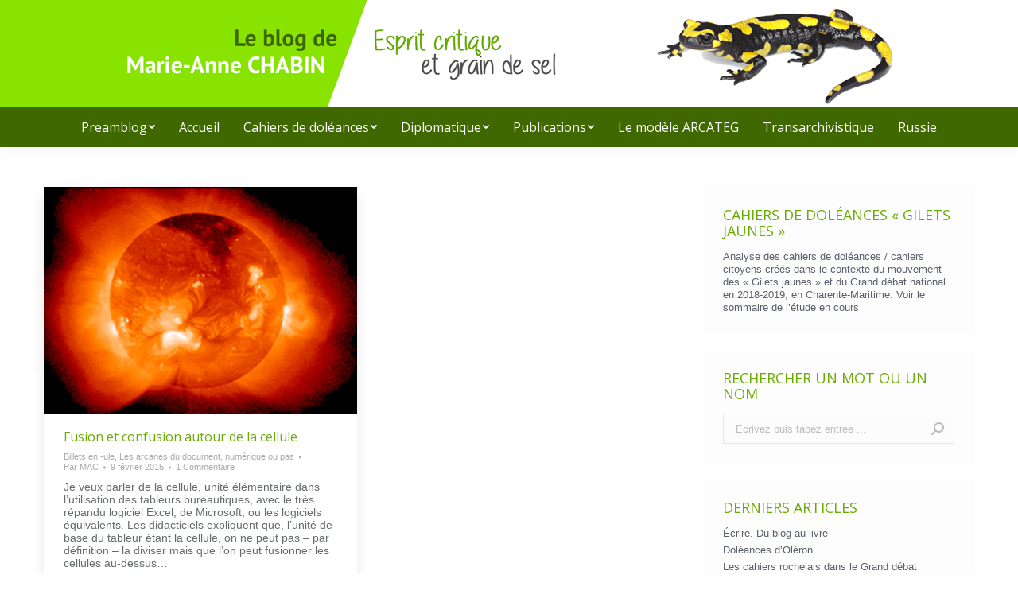

--- FILE ---
content_type: text/html; charset=UTF-8
request_url: https://www.marieannechabin.fr/2015/02/09/
body_size: 18308
content:
<!DOCTYPE html>
<!--[if !(IE 6) | !(IE 7) | !(IE 8)  ]><!-->
<html lang="fr-FR" class="no-js">
<!--<![endif]-->
<head>
	<meta charset="UTF-8" />
		<meta name="viewport" content="width=device-width, initial-scale=1, maximum-scale=1, user-scalable=0">
		<meta name="theme-color" content="#68ac03"/>	<link rel="profile" href="https://gmpg.org/xfn/11" />
	        <script type="text/javascript">
            if (/Android|webOS|iPhone|iPad|iPod|BlackBerry|IEMobile|Opera Mini/i.test(navigator.userAgent)) {
                var originalAddEventListener = EventTarget.prototype.addEventListener,
                    oldWidth = window.innerWidth;

                EventTarget.prototype.addEventListener = function (eventName, eventHandler, useCapture) {
                    if (eventName === "resize") {
                        originalAddEventListener.call(this, eventName, function (event) {
                            if (oldWidth === window.innerWidth) {
                                return;
                            }
                            oldWidth = window.innerWidth;
                            if (eventHandler.handleEvent) {
                                eventHandler.handleEvent.call(this, event);
                            }
                            else {
                                eventHandler.call(this, event);
                            };
                        }, useCapture);
                    }
                    else {
                        originalAddEventListener.call(this, eventName, eventHandler, useCapture);
                    };
                };
            };
        </script>
		<meta name='robots' content='noindex, follow' />

	<!-- This site is optimized with the Yoast SEO plugin v26.5 - https://yoast.com/wordpress/plugins/seo/ -->
	<title>9 février 2015 - Le blog de Marie-Anne Chabin</title>
	<meta property="og:locale" content="fr_FR" />
	<meta property="og:type" content="website" />
	<meta property="og:title" content="9 février 2015 - Le blog de Marie-Anne Chabin" />
	<meta property="og:url" content="https://www.marieannechabin.fr/2015/02/09/" />
	<meta property="og:site_name" content="Le blog de Marie-Anne Chabin" />
	<meta name="twitter:card" content="summary_large_image" />
	<script type="application/ld+json" class="yoast-schema-graph">{"@context":"https://schema.org","@graph":[{"@type":"CollectionPage","@id":"https://www.marieannechabin.fr/2015/02/09/","url":"https://www.marieannechabin.fr/2015/02/09/","name":"9 février 2015 - Le blog de Marie-Anne Chabin","isPartOf":{"@id":"https://www.marieannechabin.fr/#website"},"primaryImageOfPage":{"@id":"https://www.marieannechabin.fr/2015/02/09/#primaryimage"},"image":{"@id":"https://www.marieannechabin.fr/2015/02/09/#primaryimage"},"thumbnailUrl":"https://www.marieannechabin.fr/wp-content/uploads/2019/12/21-Cellule-iu.png","breadcrumb":{"@id":"https://www.marieannechabin.fr/2015/02/09/#breadcrumb"},"inLanguage":"fr-FR"},{"@type":"ImageObject","inLanguage":"fr-FR","@id":"https://www.marieannechabin.fr/2015/02/09/#primaryimage","url":"https://www.marieannechabin.fr/wp-content/uploads/2019/12/21-Cellule-iu.png","contentUrl":"https://www.marieannechabin.fr/wp-content/uploads/2019/12/21-Cellule-iu.png","width":500,"height":362},{"@type":"BreadcrumbList","@id":"https://www.marieannechabin.fr/2015/02/09/#breadcrumb","itemListElement":[{"@type":"ListItem","position":1,"name":"Accueil","item":"https://www.marieannechabin.fr/"},{"@type":"ListItem","position":2,"name":"Archives pour 9 février 2015"}]},{"@type":"WebSite","@id":"https://www.marieannechabin.fr/#website","url":"https://www.marieannechabin.fr/","name":"Le blog de Marie-Anne Chabin","description":"Critique de l’information numérique et de l’archivage","potentialAction":[{"@type":"SearchAction","target":{"@type":"EntryPoint","urlTemplate":"https://www.marieannechabin.fr/?s={search_term_string}"},"query-input":{"@type":"PropertyValueSpecification","valueRequired":true,"valueName":"search_term_string"}}],"inLanguage":"fr-FR"}]}</script>
	<!-- / Yoast SEO plugin. -->


<link rel='dns-prefetch' href='//stats.wp.com' />
<link rel='dns-prefetch' href='//fonts.googleapis.com' />
<link rel="alternate" type="application/rss+xml" title="Le blog de Marie-Anne Chabin &raquo; Flux" href="https://www.marieannechabin.fr/feed/" />
<link rel="alternate" type="application/rss+xml" title="Le blog de Marie-Anne Chabin &raquo; Flux des commentaires" href="https://www.marieannechabin.fr/comments/feed/" />
<style id='wp-img-auto-sizes-contain-inline-css' type='text/css'>
img:is([sizes=auto i],[sizes^="auto," i]){contain-intrinsic-size:3000px 1500px}
/*# sourceURL=wp-img-auto-sizes-contain-inline-css */
</style>
<style id='wp-emoji-styles-inline-css' type='text/css'>

	img.wp-smiley, img.emoji {
		display: inline !important;
		border: none !important;
		box-shadow: none !important;
		height: 1em !important;
		width: 1em !important;
		margin: 0 0.07em !important;
		vertical-align: -0.1em !important;
		background: none !important;
		padding: 0 !important;
	}
/*# sourceURL=wp-emoji-styles-inline-css */
</style>
<style id='classic-theme-styles-inline-css' type='text/css'>
/*! This file is auto-generated */
.wp-block-button__link{color:#fff;background-color:#32373c;border-radius:9999px;box-shadow:none;text-decoration:none;padding:calc(.667em + 2px) calc(1.333em + 2px);font-size:1.125em}.wp-block-file__button{background:#32373c;color:#fff;text-decoration:none}
/*# sourceURL=/wp-includes/css/classic-themes.min.css */
</style>
<link rel='stylesheet' id='the7-Defaults-css' href='https://www.marieannechabin.fr/wp-content/uploads/smile_fonts/Defaults/Defaults.css?ver=6.9' type='text/css' media='all' />
<link rel='stylesheet' id='dt-web-fonts-css' href='https://fonts.googleapis.com/css?family=Open+Sans:400,600,700%7CRoboto:400,600,700%7CPT+Sans:400,600,700%7CWork+Sans:300,400,600,700' type='text/css' media='all' />
<link rel='stylesheet' id='dt-main-css' href='https://www.marieannechabin.fr/wp-content/themes/dt-the7/css/main.min.css?ver=10.4.3.1' type='text/css' media='all' />
<style id='dt-main-inline-css' type='text/css'>
body #load {
  display: block;
  height: 100%;
  overflow: hidden;
  position: fixed;
  width: 100%;
  z-index: 9901;
  opacity: 1;
  visibility: visible;
  transition: all .35s ease-out;
}
.load-wrap {
  width: 100%;
  height: 100%;
  background-position: center center;
  background-repeat: no-repeat;
  text-align: center;
  display: -ms-flexbox;
  display: -ms-flex;
  display: flex;
  -ms-align-items: center;
  -ms-flex-align: center;
  align-items: center;
  -ms-flex-flow: column wrap;
  flex-flow: column wrap;
  -ms-flex-pack: center;
  -ms-justify-content: center;
  justify-content: center;
}
.load-wrap > svg {
  position: absolute;
  top: 50%;
  left: 50%;
  transform: translate(-50%,-50%);
}
#load {
  background: var(--the7-elementor-beautiful-loading-bg,rgba(239,239,239,0.96));
  --the7-beautiful-spinner-color2: var(--the7-beautiful-spinner-color,#68ac03);
}

/*# sourceURL=dt-main-inline-css */
</style>
<link rel='stylesheet' id='the7-font-css' href='https://www.marieannechabin.fr/wp-content/themes/dt-the7/fonts/icomoon-the7-font/icomoon-the7-font.min.css?ver=10.4.3.1' type='text/css' media='all' />
<link rel='stylesheet' id='the7-awesome-fonts-css' href='https://www.marieannechabin.fr/wp-content/themes/dt-the7/fonts/FontAwesome/css/all.min.css?ver=10.4.3.1' type='text/css' media='all' />
<link rel='stylesheet' id='the7-custom-scrollbar-css' href='https://www.marieannechabin.fr/wp-content/themes/dt-the7/lib/custom-scrollbar/custom-scrollbar.min.css?ver=10.4.3.1' type='text/css' media='all' />
<link rel='stylesheet' id='the7-wpbakery-css' href='https://www.marieannechabin.fr/wp-content/themes/dt-the7/css/wpbakery.min.css?ver=10.4.3.1' type='text/css' media='all' />
<link rel='stylesheet' id='the7-core-css' href='https://www.marieannechabin.fr/wp-content/plugins/dt-the7-core/assets/css/post-type.min.css?ver=2.5.8' type='text/css' media='all' />
<link rel='stylesheet' id='the7-css-vars-css' href='https://www.marieannechabin.fr/wp-content/uploads/the7-css/css-vars.css?ver=20933f610a1e' type='text/css' media='all' />
<link rel='stylesheet' id='dt-custom-css' href='https://www.marieannechabin.fr/wp-content/uploads/the7-css/custom.css?ver=20933f610a1e' type='text/css' media='all' />
<link rel='stylesheet' id='dt-media-css' href='https://www.marieannechabin.fr/wp-content/uploads/the7-css/media.css?ver=20933f610a1e' type='text/css' media='all' />
<link rel='stylesheet' id='the7-mega-menu-css' href='https://www.marieannechabin.fr/wp-content/uploads/the7-css/mega-menu.css?ver=20933f610a1e' type='text/css' media='all' />
<link rel='stylesheet' id='the7-elements-albums-portfolio-css' href='https://www.marieannechabin.fr/wp-content/uploads/the7-css/the7-elements-albums-portfolio.css?ver=20933f610a1e' type='text/css' media='all' />
<link rel='stylesheet' id='the7-elements-css' href='https://www.marieannechabin.fr/wp-content/uploads/the7-css/post-type-dynamic.css?ver=20933f610a1e' type='text/css' media='all' />
<link rel='stylesheet' id='style-css' href='https://www.marieannechabin.fr/wp-content/themes/dt-the7/style.css?ver=10.4.3.1' type='text/css' media='all' />
<script type="text/javascript" src="https://www.marieannechabin.fr/wp-includes/js/jquery/jquery.min.js?ver=3.7.1" id="jquery-core-js"></script>
<script type="text/javascript" src="https://www.marieannechabin.fr/wp-includes/js/jquery/jquery-migrate.min.js?ver=3.4.1" id="jquery-migrate-js"></script>
<script type="text/javascript" src="https://www.marieannechabin.fr/wp-content/plugins/revslider/public/assets/js/rbtools.min.js?ver=6.5.12" async id="tp-tools-js"></script>
<script type="text/javascript" src="https://www.marieannechabin.fr/wp-content/plugins/revslider/public/assets/js/rs6.min.js?ver=6.5.12" async id="revmin-js"></script>
<script type="text/javascript" id="dt-above-fold-js-extra">
/* <![CDATA[ */
var dtLocal = {"themeUrl":"https://www.marieannechabin.fr/wp-content/themes/dt-the7","passText":"Pour voir ce contenu, entrer le mots de passe:","moreButtonText":{"loading":"Chargement ...","loadMore":"Charger la suite"},"postID":"3860","ajaxurl":"https://www.marieannechabin.fr/wp-admin/admin-ajax.php","REST":{"baseUrl":"https://www.marieannechabin.fr/wp-json/the7/v1","endpoints":{"sendMail":"/send-mail"}},"contactMessages":{"required":"One or more fields have an error. Please check and try again.","terms":"Veuillez accepter la politique de confidentialit\u00e9.","fillTheCaptchaError":"Veuillez remplir le captcha."},"captchaSiteKey":"","ajaxNonce":"e3bfa6237c","pageData":{"type":"archive","template":"archive","layout":"masonry"},"themeSettings":{"smoothScroll":"off","lazyLoading":false,"accentColor":{"mode":"solid","color":"#68ac03"},"desktopHeader":{"height":185},"ToggleCaptionEnabled":"disabled","ToggleCaption":"Navigation","floatingHeader":{"showAfter":210,"showMenu":false,"height":60,"logo":{"showLogo":true,"html":"","url":"https://www.marieannechabin.fr/"}},"topLine":{"floatingTopLine":{"logo":{"showLogo":false,"html":""}}},"mobileHeader":{"firstSwitchPoint":1040,"secondSwitchPoint":800,"firstSwitchPointHeight":60,"secondSwitchPointHeight":60,"mobileToggleCaptionEnabled":"disabled","mobileToggleCaption":"Menu"},"stickyMobileHeaderFirstSwitch":{"logo":{"html":"\u003Cimg class=\" preload-me\" src=\"https://www.marieannechabin.fr/wp-content/uploads/2021/01/logo-fond-vert-smart-1.png\" srcset=\"https://www.marieannechabin.fr/wp-content/uploads/2021/01/logo-fond-vert-smart-1.png 663w\" width=\"663\" height=\"182\"   sizes=\"663px\" alt=\"Le blog de Marie-Anne Chabin\" /\u003E"}},"stickyMobileHeaderSecondSwitch":{"logo":{"html":"\u003Cimg class=\" preload-me\" src=\"https://www.marieannechabin.fr/wp-content/uploads/2021/01/logo-fond-vert-smart-1.png\" srcset=\"https://www.marieannechabin.fr/wp-content/uploads/2021/01/logo-fond-vert-smart-1.png 663w\" width=\"663\" height=\"182\"   sizes=\"663px\" alt=\"Le blog de Marie-Anne Chabin\" /\u003E"}},"content":{"textColor":"#676b6d","headerColor":"#68ac03"},"sidebar":{"switchPoint":970},"boxedWidth":"1280px","stripes":{"stripe1":{"textColor":"#676b6d","headerColor":"#262b2e"},"stripe2":{"textColor":"#ffffff","headerColor":"#ffffff"},"stripe3":{"textColor":"#262b2e","headerColor":"#262b2e"}}},"VCMobileScreenWidth":"768"};
var dtShare = {"shareButtonText":{"facebook":"Partager sur Facebook","twitter":"Partager sur Twitter","pinterest":"\u00c9pingler le","linkedin":"Partager sur Linkedin","whatsapp":"Partager sur Whatsapp"},"overlayOpacity":"85"};
//# sourceURL=dt-above-fold-js-extra
/* ]]> */
</script>
<script type="text/javascript" src="https://www.marieannechabin.fr/wp-content/themes/dt-the7/js/above-the-fold.min.js?ver=10.4.3.1" id="dt-above-fold-js"></script>
<link rel="https://api.w.org/" href="https://www.marieannechabin.fr/wp-json/" /><link rel="EditURI" type="application/rsd+xml" title="RSD" href="https://www.marieannechabin.fr/xmlrpc.php?rsd" />
	<style>img#wpstats{display:none}</style>
		<meta name="generator" content="Powered by WPBakery Page Builder - drag and drop page builder for WordPress."/>
<meta name="generator" content="Powered by Slider Revolution 6.5.12 - responsive, Mobile-Friendly Slider Plugin for WordPress with comfortable drag and drop interface." />
<script type="text/javascript" id="the7-loader-script">
document.addEventListener("DOMContentLoaded", function(event) {
	var load = document.getElementById("load");
	if(!load.classList.contains('loader-removed')){
		var removeLoading = setTimeout(function() {
			load.className += " loader-removed";
		}, 300);
	}
});
</script>
		<link rel="icon" href="https://www.marieannechabin.fr/wp-content/uploads/2016/11/ico.png" type="image/png" sizes="16x16"/><link rel="apple-touch-icon" href="https://www.marieannechabin.fr/wp-content/uploads/2016/11/ico.png"><link rel="apple-touch-icon" sizes="76x76" href="https://www.marieannechabin.fr/wp-content/uploads/2016/11/ico.png"><link rel="apple-touch-icon" sizes="120x120" href="https://www.marieannechabin.fr/wp-content/uploads/2016/11/ico.png"><script>function setREVStartSize(e){
			//window.requestAnimationFrame(function() {
				window.RSIW = window.RSIW===undefined ? window.innerWidth : window.RSIW;
				window.RSIH = window.RSIH===undefined ? window.innerHeight : window.RSIH;
				try {
					var pw = document.getElementById(e.c).parentNode.offsetWidth,
						newh;
					pw = pw===0 || isNaN(pw) ? window.RSIW : pw;
					e.tabw = e.tabw===undefined ? 0 : parseInt(e.tabw);
					e.thumbw = e.thumbw===undefined ? 0 : parseInt(e.thumbw);
					e.tabh = e.tabh===undefined ? 0 : parseInt(e.tabh);
					e.thumbh = e.thumbh===undefined ? 0 : parseInt(e.thumbh);
					e.tabhide = e.tabhide===undefined ? 0 : parseInt(e.tabhide);
					e.thumbhide = e.thumbhide===undefined ? 0 : parseInt(e.thumbhide);
					e.mh = e.mh===undefined || e.mh=="" || e.mh==="auto" ? 0 : parseInt(e.mh,0);
					if(e.layout==="fullscreen" || e.l==="fullscreen")
						newh = Math.max(e.mh,window.RSIH);
					else{
						e.gw = Array.isArray(e.gw) ? e.gw : [e.gw];
						for (var i in e.rl) if (e.gw[i]===undefined || e.gw[i]===0) e.gw[i] = e.gw[i-1];
						e.gh = e.el===undefined || e.el==="" || (Array.isArray(e.el) && e.el.length==0)? e.gh : e.el;
						e.gh = Array.isArray(e.gh) ? e.gh : [e.gh];
						for (var i in e.rl) if (e.gh[i]===undefined || e.gh[i]===0) e.gh[i] = e.gh[i-1];
											
						var nl = new Array(e.rl.length),
							ix = 0,
							sl;
						e.tabw = e.tabhide>=pw ? 0 : e.tabw;
						e.thumbw = e.thumbhide>=pw ? 0 : e.thumbw;
						e.tabh = e.tabhide>=pw ? 0 : e.tabh;
						e.thumbh = e.thumbhide>=pw ? 0 : e.thumbh;
						for (var i in e.rl) nl[i] = e.rl[i]<window.RSIW ? 0 : e.rl[i];
						sl = nl[0];
						for (var i in nl) if (sl>nl[i] && nl[i]>0) { sl = nl[i]; ix=i;}
						var m = pw>(e.gw[ix]+e.tabw+e.thumbw) ? 1 : (pw-(e.tabw+e.thumbw)) / (e.gw[ix]);
						newh =  (e.gh[ix] * m) + (e.tabh + e.thumbh);
					}
					var el = document.getElementById(e.c);
					if (el!==null && el) el.style.height = newh+"px";
					el = document.getElementById(e.c+"_wrapper");
					if (el!==null && el) {
						el.style.height = newh+"px";
						el.style.display = "block";
					}
				} catch(e){
					console.log("Failure at Presize of Slider:" + e)
				}
			//});
		  };</script>
<noscript><style> .wpb_animate_when_almost_visible { opacity: 1; }</style></noscript><script>
  (function(i,s,o,g,r,a,m){i['GoogleAnalyticsObject']=r;i[r]=i[r]||function(){
  (i[r].q=i[r].q||[]).push(arguments)},i[r].l=1*new Date();a=s.createElement(o),
  m=s.getElementsByTagName(o)[0];a.async=1;a.src=g;m.parentNode.insertBefore(a,m)
  })(window,document,'script','https://www.google-analytics.com/analytics.js','ga');

  ga('create', 'UA-24297007-2', 'auto');
  ga('send', 'pageview');

</script><style id='the7-custom-inline-css' type='text/css'>
/*breadcrumbs background color*/
.page-title .breadcrumbs {
background-color: rgba(0, 0, 0, 0.05);
}
</style>
<style id='wp-block-social-links-inline-css' type='text/css'>
.wp-block-social-links{background:none;box-sizing:border-box;margin-left:0;padding-left:0;padding-right:0;text-indent:0}.wp-block-social-links .wp-social-link a,.wp-block-social-links .wp-social-link a:hover{border-bottom:0;box-shadow:none;text-decoration:none}.wp-block-social-links .wp-social-link svg{height:1em;width:1em}.wp-block-social-links .wp-social-link span:not(.screen-reader-text){font-size:.65em;margin-left:.5em;margin-right:.5em}.wp-block-social-links.has-small-icon-size{font-size:16px}.wp-block-social-links,.wp-block-social-links.has-normal-icon-size{font-size:24px}.wp-block-social-links.has-large-icon-size{font-size:36px}.wp-block-social-links.has-huge-icon-size{font-size:48px}.wp-block-social-links.aligncenter{display:flex;justify-content:center}.wp-block-social-links.alignright{justify-content:flex-end}.wp-block-social-link{border-radius:9999px;display:block}@media not (prefers-reduced-motion){.wp-block-social-link{transition:transform .1s ease}}.wp-block-social-link{height:auto}.wp-block-social-link a{align-items:center;display:flex;line-height:0}.wp-block-social-link:hover{transform:scale(1.1)}.wp-block-social-links .wp-block-social-link.wp-social-link{display:inline-block;margin:0;padding:0}.wp-block-social-links .wp-block-social-link.wp-social-link .wp-block-social-link-anchor,.wp-block-social-links .wp-block-social-link.wp-social-link .wp-block-social-link-anchor svg,.wp-block-social-links .wp-block-social-link.wp-social-link .wp-block-social-link-anchor:active,.wp-block-social-links .wp-block-social-link.wp-social-link .wp-block-social-link-anchor:hover,.wp-block-social-links .wp-block-social-link.wp-social-link .wp-block-social-link-anchor:visited{color:currentColor;fill:currentColor}:where(.wp-block-social-links:not(.is-style-logos-only)) .wp-social-link{background-color:#f0f0f0;color:#444}:where(.wp-block-social-links:not(.is-style-logos-only)) .wp-social-link-amazon{background-color:#f90;color:#fff}:where(.wp-block-social-links:not(.is-style-logos-only)) .wp-social-link-bandcamp{background-color:#1ea0c3;color:#fff}:where(.wp-block-social-links:not(.is-style-logos-only)) .wp-social-link-behance{background-color:#0757fe;color:#fff}:where(.wp-block-social-links:not(.is-style-logos-only)) .wp-social-link-bluesky{background-color:#0a7aff;color:#fff}:where(.wp-block-social-links:not(.is-style-logos-only)) .wp-social-link-codepen{background-color:#1e1f26;color:#fff}:where(.wp-block-social-links:not(.is-style-logos-only)) .wp-social-link-deviantart{background-color:#02e49b;color:#fff}:where(.wp-block-social-links:not(.is-style-logos-only)) .wp-social-link-discord{background-color:#5865f2;color:#fff}:where(.wp-block-social-links:not(.is-style-logos-only)) .wp-social-link-dribbble{background-color:#e94c89;color:#fff}:where(.wp-block-social-links:not(.is-style-logos-only)) .wp-social-link-dropbox{background-color:#4280ff;color:#fff}:where(.wp-block-social-links:not(.is-style-logos-only)) .wp-social-link-etsy{background-color:#f45800;color:#fff}:where(.wp-block-social-links:not(.is-style-logos-only)) .wp-social-link-facebook{background-color:#0866ff;color:#fff}:where(.wp-block-social-links:not(.is-style-logos-only)) .wp-social-link-fivehundredpx{background-color:#000;color:#fff}:where(.wp-block-social-links:not(.is-style-logos-only)) .wp-social-link-flickr{background-color:#0461dd;color:#fff}:where(.wp-block-social-links:not(.is-style-logos-only)) .wp-social-link-foursquare{background-color:#e65678;color:#fff}:where(.wp-block-social-links:not(.is-style-logos-only)) .wp-social-link-github{background-color:#24292d;color:#fff}:where(.wp-block-social-links:not(.is-style-logos-only)) .wp-social-link-goodreads{background-color:#eceadd;color:#382110}:where(.wp-block-social-links:not(.is-style-logos-only)) .wp-social-link-google{background-color:#ea4434;color:#fff}:where(.wp-block-social-links:not(.is-style-logos-only)) .wp-social-link-gravatar{background-color:#1d4fc4;color:#fff}:where(.wp-block-social-links:not(.is-style-logos-only)) .wp-social-link-instagram{background-color:#f00075;color:#fff}:where(.wp-block-social-links:not(.is-style-logos-only)) .wp-social-link-lastfm{background-color:#e21b24;color:#fff}:where(.wp-block-social-links:not(.is-style-logos-only)) .wp-social-link-linkedin{background-color:#0d66c2;color:#fff}:where(.wp-block-social-links:not(.is-style-logos-only)) .wp-social-link-mastodon{background-color:#3288d4;color:#fff}:where(.wp-block-social-links:not(.is-style-logos-only)) .wp-social-link-medium{background-color:#000;color:#fff}:where(.wp-block-social-links:not(.is-style-logos-only)) .wp-social-link-meetup{background-color:#f6405f;color:#fff}:where(.wp-block-social-links:not(.is-style-logos-only)) .wp-social-link-patreon{background-color:#000;color:#fff}:where(.wp-block-social-links:not(.is-style-logos-only)) .wp-social-link-pinterest{background-color:#e60122;color:#fff}:where(.wp-block-social-links:not(.is-style-logos-only)) .wp-social-link-pocket{background-color:#ef4155;color:#fff}:where(.wp-block-social-links:not(.is-style-logos-only)) .wp-social-link-reddit{background-color:#ff4500;color:#fff}:where(.wp-block-social-links:not(.is-style-logos-only)) .wp-social-link-skype{background-color:#0478d7;color:#fff}:where(.wp-block-social-links:not(.is-style-logos-only)) .wp-social-link-snapchat{background-color:#fefc00;color:#fff;stroke:#000}:where(.wp-block-social-links:not(.is-style-logos-only)) .wp-social-link-soundcloud{background-color:#ff5600;color:#fff}:where(.wp-block-social-links:not(.is-style-logos-only)) .wp-social-link-spotify{background-color:#1bd760;color:#fff}:where(.wp-block-social-links:not(.is-style-logos-only)) .wp-social-link-telegram{background-color:#2aabee;color:#fff}:where(.wp-block-social-links:not(.is-style-logos-only)) .wp-social-link-threads{background-color:#000;color:#fff}:where(.wp-block-social-links:not(.is-style-logos-only)) .wp-social-link-tiktok{background-color:#000;color:#fff}:where(.wp-block-social-links:not(.is-style-logos-only)) .wp-social-link-tumblr{background-color:#011835;color:#fff}:where(.wp-block-social-links:not(.is-style-logos-only)) .wp-social-link-twitch{background-color:#6440a4;color:#fff}:where(.wp-block-social-links:not(.is-style-logos-only)) .wp-social-link-twitter{background-color:#1da1f2;color:#fff}:where(.wp-block-social-links:not(.is-style-logos-only)) .wp-social-link-vimeo{background-color:#1eb7ea;color:#fff}:where(.wp-block-social-links:not(.is-style-logos-only)) .wp-social-link-vk{background-color:#4680c2;color:#fff}:where(.wp-block-social-links:not(.is-style-logos-only)) .wp-social-link-wordpress{background-color:#3499cd;color:#fff}:where(.wp-block-social-links:not(.is-style-logos-only)) .wp-social-link-whatsapp{background-color:#25d366;color:#fff}:where(.wp-block-social-links:not(.is-style-logos-only)) .wp-social-link-x{background-color:#000;color:#fff}:where(.wp-block-social-links:not(.is-style-logos-only)) .wp-social-link-yelp{background-color:#d32422;color:#fff}:where(.wp-block-social-links:not(.is-style-logos-only)) .wp-social-link-youtube{background-color:red;color:#fff}:where(.wp-block-social-links.is-style-logos-only) .wp-social-link{background:none}:where(.wp-block-social-links.is-style-logos-only) .wp-social-link svg{height:1.25em;width:1.25em}:where(.wp-block-social-links.is-style-logos-only) .wp-social-link-amazon{color:#f90}:where(.wp-block-social-links.is-style-logos-only) .wp-social-link-bandcamp{color:#1ea0c3}:where(.wp-block-social-links.is-style-logos-only) .wp-social-link-behance{color:#0757fe}:where(.wp-block-social-links.is-style-logos-only) .wp-social-link-bluesky{color:#0a7aff}:where(.wp-block-social-links.is-style-logos-only) .wp-social-link-codepen{color:#1e1f26}:where(.wp-block-social-links.is-style-logos-only) .wp-social-link-deviantart{color:#02e49b}:where(.wp-block-social-links.is-style-logos-only) .wp-social-link-discord{color:#5865f2}:where(.wp-block-social-links.is-style-logos-only) .wp-social-link-dribbble{color:#e94c89}:where(.wp-block-social-links.is-style-logos-only) .wp-social-link-dropbox{color:#4280ff}:where(.wp-block-social-links.is-style-logos-only) .wp-social-link-etsy{color:#f45800}:where(.wp-block-social-links.is-style-logos-only) .wp-social-link-facebook{color:#0866ff}:where(.wp-block-social-links.is-style-logos-only) .wp-social-link-fivehundredpx{color:#000}:where(.wp-block-social-links.is-style-logos-only) .wp-social-link-flickr{color:#0461dd}:where(.wp-block-social-links.is-style-logos-only) .wp-social-link-foursquare{color:#e65678}:where(.wp-block-social-links.is-style-logos-only) .wp-social-link-github{color:#24292d}:where(.wp-block-social-links.is-style-logos-only) .wp-social-link-goodreads{color:#382110}:where(.wp-block-social-links.is-style-logos-only) .wp-social-link-google{color:#ea4434}:where(.wp-block-social-links.is-style-logos-only) .wp-social-link-gravatar{color:#1d4fc4}:where(.wp-block-social-links.is-style-logos-only) .wp-social-link-instagram{color:#f00075}:where(.wp-block-social-links.is-style-logos-only) .wp-social-link-lastfm{color:#e21b24}:where(.wp-block-social-links.is-style-logos-only) .wp-social-link-linkedin{color:#0d66c2}:where(.wp-block-social-links.is-style-logos-only) .wp-social-link-mastodon{color:#3288d4}:where(.wp-block-social-links.is-style-logos-only) .wp-social-link-medium{color:#000}:where(.wp-block-social-links.is-style-logos-only) .wp-social-link-meetup{color:#f6405f}:where(.wp-block-social-links.is-style-logos-only) .wp-social-link-patreon{color:#000}:where(.wp-block-social-links.is-style-logos-only) .wp-social-link-pinterest{color:#e60122}:where(.wp-block-social-links.is-style-logos-only) .wp-social-link-pocket{color:#ef4155}:where(.wp-block-social-links.is-style-logos-only) .wp-social-link-reddit{color:#ff4500}:where(.wp-block-social-links.is-style-logos-only) .wp-social-link-skype{color:#0478d7}:where(.wp-block-social-links.is-style-logos-only) .wp-social-link-snapchat{color:#fff;stroke:#000}:where(.wp-block-social-links.is-style-logos-only) .wp-social-link-soundcloud{color:#ff5600}:where(.wp-block-social-links.is-style-logos-only) .wp-social-link-spotify{color:#1bd760}:where(.wp-block-social-links.is-style-logos-only) .wp-social-link-telegram{color:#2aabee}:where(.wp-block-social-links.is-style-logos-only) .wp-social-link-threads{color:#000}:where(.wp-block-social-links.is-style-logos-only) .wp-social-link-tiktok{color:#000}:where(.wp-block-social-links.is-style-logos-only) .wp-social-link-tumblr{color:#011835}:where(.wp-block-social-links.is-style-logos-only) .wp-social-link-twitch{color:#6440a4}:where(.wp-block-social-links.is-style-logos-only) .wp-social-link-twitter{color:#1da1f2}:where(.wp-block-social-links.is-style-logos-only) .wp-social-link-vimeo{color:#1eb7ea}:where(.wp-block-social-links.is-style-logos-only) .wp-social-link-vk{color:#4680c2}:where(.wp-block-social-links.is-style-logos-only) .wp-social-link-whatsapp{color:#25d366}:where(.wp-block-social-links.is-style-logos-only) .wp-social-link-wordpress{color:#3499cd}:where(.wp-block-social-links.is-style-logos-only) .wp-social-link-x{color:#000}:where(.wp-block-social-links.is-style-logos-only) .wp-social-link-yelp{color:#d32422}:where(.wp-block-social-links.is-style-logos-only) .wp-social-link-youtube{color:red}.wp-block-social-links.is-style-pill-shape .wp-social-link{width:auto}:root :where(.wp-block-social-links .wp-social-link a){padding:.25em}:root :where(.wp-block-social-links.is-style-logos-only .wp-social-link a){padding:0}:root :where(.wp-block-social-links.is-style-pill-shape .wp-social-link a){padding-left:.6666666667em;padding-right:.6666666667em}.wp-block-social-links:not(.has-icon-color):not(.has-icon-background-color) .wp-social-link-snapchat .wp-block-social-link-label{color:#000}
/*# sourceURL=https://www.marieannechabin.fr/wp-includes/blocks/social-links/style.min.css */
</style>
<style id='global-styles-inline-css' type='text/css'>
:root{--wp--preset--aspect-ratio--square: 1;--wp--preset--aspect-ratio--4-3: 4/3;--wp--preset--aspect-ratio--3-4: 3/4;--wp--preset--aspect-ratio--3-2: 3/2;--wp--preset--aspect-ratio--2-3: 2/3;--wp--preset--aspect-ratio--16-9: 16/9;--wp--preset--aspect-ratio--9-16: 9/16;--wp--preset--color--black: #000000;--wp--preset--color--cyan-bluish-gray: #abb8c3;--wp--preset--color--white: #FFF;--wp--preset--color--pale-pink: #f78da7;--wp--preset--color--vivid-red: #cf2e2e;--wp--preset--color--luminous-vivid-orange: #ff6900;--wp--preset--color--luminous-vivid-amber: #fcb900;--wp--preset--color--light-green-cyan: #7bdcb5;--wp--preset--color--vivid-green-cyan: #00d084;--wp--preset--color--pale-cyan-blue: #8ed1fc;--wp--preset--color--vivid-cyan-blue: #0693e3;--wp--preset--color--vivid-purple: #9b51e0;--wp--preset--color--accent: #68ac03;--wp--preset--color--dark-gray: #111;--wp--preset--color--light-gray: #767676;--wp--preset--gradient--vivid-cyan-blue-to-vivid-purple: linear-gradient(135deg,rgb(6,147,227) 0%,rgb(155,81,224) 100%);--wp--preset--gradient--light-green-cyan-to-vivid-green-cyan: linear-gradient(135deg,rgb(122,220,180) 0%,rgb(0,208,130) 100%);--wp--preset--gradient--luminous-vivid-amber-to-luminous-vivid-orange: linear-gradient(135deg,rgb(252,185,0) 0%,rgb(255,105,0) 100%);--wp--preset--gradient--luminous-vivid-orange-to-vivid-red: linear-gradient(135deg,rgb(255,105,0) 0%,rgb(207,46,46) 100%);--wp--preset--gradient--very-light-gray-to-cyan-bluish-gray: linear-gradient(135deg,rgb(238,238,238) 0%,rgb(169,184,195) 100%);--wp--preset--gradient--cool-to-warm-spectrum: linear-gradient(135deg,rgb(74,234,220) 0%,rgb(151,120,209) 20%,rgb(207,42,186) 40%,rgb(238,44,130) 60%,rgb(251,105,98) 80%,rgb(254,248,76) 100%);--wp--preset--gradient--blush-light-purple: linear-gradient(135deg,rgb(255,206,236) 0%,rgb(152,150,240) 100%);--wp--preset--gradient--blush-bordeaux: linear-gradient(135deg,rgb(254,205,165) 0%,rgb(254,45,45) 50%,rgb(107,0,62) 100%);--wp--preset--gradient--luminous-dusk: linear-gradient(135deg,rgb(255,203,112) 0%,rgb(199,81,192) 50%,rgb(65,88,208) 100%);--wp--preset--gradient--pale-ocean: linear-gradient(135deg,rgb(255,245,203) 0%,rgb(182,227,212) 50%,rgb(51,167,181) 100%);--wp--preset--gradient--electric-grass: linear-gradient(135deg,rgb(202,248,128) 0%,rgb(113,206,126) 100%);--wp--preset--gradient--midnight: linear-gradient(135deg,rgb(2,3,129) 0%,rgb(40,116,252) 100%);--wp--preset--font-size--small: 13px;--wp--preset--font-size--medium: 20px;--wp--preset--font-size--large: 36px;--wp--preset--font-size--x-large: 42px;--wp--preset--spacing--20: 0.44rem;--wp--preset--spacing--30: 0.67rem;--wp--preset--spacing--40: 1rem;--wp--preset--spacing--50: 1.5rem;--wp--preset--spacing--60: 2.25rem;--wp--preset--spacing--70: 3.38rem;--wp--preset--spacing--80: 5.06rem;--wp--preset--shadow--natural: 6px 6px 9px rgba(0, 0, 0, 0.2);--wp--preset--shadow--deep: 12px 12px 50px rgba(0, 0, 0, 0.4);--wp--preset--shadow--sharp: 6px 6px 0px rgba(0, 0, 0, 0.2);--wp--preset--shadow--outlined: 6px 6px 0px -3px rgb(255, 255, 255), 6px 6px rgb(0, 0, 0);--wp--preset--shadow--crisp: 6px 6px 0px rgb(0, 0, 0);}:where(.is-layout-flex){gap: 0.5em;}:where(.is-layout-grid){gap: 0.5em;}body .is-layout-flex{display: flex;}.is-layout-flex{flex-wrap: wrap;align-items: center;}.is-layout-flex > :is(*, div){margin: 0;}body .is-layout-grid{display: grid;}.is-layout-grid > :is(*, div){margin: 0;}:where(.wp-block-columns.is-layout-flex){gap: 2em;}:where(.wp-block-columns.is-layout-grid){gap: 2em;}:where(.wp-block-post-template.is-layout-flex){gap: 1.25em;}:where(.wp-block-post-template.is-layout-grid){gap: 1.25em;}.has-black-color{color: var(--wp--preset--color--black) !important;}.has-cyan-bluish-gray-color{color: var(--wp--preset--color--cyan-bluish-gray) !important;}.has-white-color{color: var(--wp--preset--color--white) !important;}.has-pale-pink-color{color: var(--wp--preset--color--pale-pink) !important;}.has-vivid-red-color{color: var(--wp--preset--color--vivid-red) !important;}.has-luminous-vivid-orange-color{color: var(--wp--preset--color--luminous-vivid-orange) !important;}.has-luminous-vivid-amber-color{color: var(--wp--preset--color--luminous-vivid-amber) !important;}.has-light-green-cyan-color{color: var(--wp--preset--color--light-green-cyan) !important;}.has-vivid-green-cyan-color{color: var(--wp--preset--color--vivid-green-cyan) !important;}.has-pale-cyan-blue-color{color: var(--wp--preset--color--pale-cyan-blue) !important;}.has-vivid-cyan-blue-color{color: var(--wp--preset--color--vivid-cyan-blue) !important;}.has-vivid-purple-color{color: var(--wp--preset--color--vivid-purple) !important;}.has-black-background-color{background-color: var(--wp--preset--color--black) !important;}.has-cyan-bluish-gray-background-color{background-color: var(--wp--preset--color--cyan-bluish-gray) !important;}.has-white-background-color{background-color: var(--wp--preset--color--white) !important;}.has-pale-pink-background-color{background-color: var(--wp--preset--color--pale-pink) !important;}.has-vivid-red-background-color{background-color: var(--wp--preset--color--vivid-red) !important;}.has-luminous-vivid-orange-background-color{background-color: var(--wp--preset--color--luminous-vivid-orange) !important;}.has-luminous-vivid-amber-background-color{background-color: var(--wp--preset--color--luminous-vivid-amber) !important;}.has-light-green-cyan-background-color{background-color: var(--wp--preset--color--light-green-cyan) !important;}.has-vivid-green-cyan-background-color{background-color: var(--wp--preset--color--vivid-green-cyan) !important;}.has-pale-cyan-blue-background-color{background-color: var(--wp--preset--color--pale-cyan-blue) !important;}.has-vivid-cyan-blue-background-color{background-color: var(--wp--preset--color--vivid-cyan-blue) !important;}.has-vivid-purple-background-color{background-color: var(--wp--preset--color--vivid-purple) !important;}.has-black-border-color{border-color: var(--wp--preset--color--black) !important;}.has-cyan-bluish-gray-border-color{border-color: var(--wp--preset--color--cyan-bluish-gray) !important;}.has-white-border-color{border-color: var(--wp--preset--color--white) !important;}.has-pale-pink-border-color{border-color: var(--wp--preset--color--pale-pink) !important;}.has-vivid-red-border-color{border-color: var(--wp--preset--color--vivid-red) !important;}.has-luminous-vivid-orange-border-color{border-color: var(--wp--preset--color--luminous-vivid-orange) !important;}.has-luminous-vivid-amber-border-color{border-color: var(--wp--preset--color--luminous-vivid-amber) !important;}.has-light-green-cyan-border-color{border-color: var(--wp--preset--color--light-green-cyan) !important;}.has-vivid-green-cyan-border-color{border-color: var(--wp--preset--color--vivid-green-cyan) !important;}.has-pale-cyan-blue-border-color{border-color: var(--wp--preset--color--pale-cyan-blue) !important;}.has-vivid-cyan-blue-border-color{border-color: var(--wp--preset--color--vivid-cyan-blue) !important;}.has-vivid-purple-border-color{border-color: var(--wp--preset--color--vivid-purple) !important;}.has-vivid-cyan-blue-to-vivid-purple-gradient-background{background: var(--wp--preset--gradient--vivid-cyan-blue-to-vivid-purple) !important;}.has-light-green-cyan-to-vivid-green-cyan-gradient-background{background: var(--wp--preset--gradient--light-green-cyan-to-vivid-green-cyan) !important;}.has-luminous-vivid-amber-to-luminous-vivid-orange-gradient-background{background: var(--wp--preset--gradient--luminous-vivid-amber-to-luminous-vivid-orange) !important;}.has-luminous-vivid-orange-to-vivid-red-gradient-background{background: var(--wp--preset--gradient--luminous-vivid-orange-to-vivid-red) !important;}.has-very-light-gray-to-cyan-bluish-gray-gradient-background{background: var(--wp--preset--gradient--very-light-gray-to-cyan-bluish-gray) !important;}.has-cool-to-warm-spectrum-gradient-background{background: var(--wp--preset--gradient--cool-to-warm-spectrum) !important;}.has-blush-light-purple-gradient-background{background: var(--wp--preset--gradient--blush-light-purple) !important;}.has-blush-bordeaux-gradient-background{background: var(--wp--preset--gradient--blush-bordeaux) !important;}.has-luminous-dusk-gradient-background{background: var(--wp--preset--gradient--luminous-dusk) !important;}.has-pale-ocean-gradient-background{background: var(--wp--preset--gradient--pale-ocean) !important;}.has-electric-grass-gradient-background{background: var(--wp--preset--gradient--electric-grass) !important;}.has-midnight-gradient-background{background: var(--wp--preset--gradient--midnight) !important;}.has-small-font-size{font-size: var(--wp--preset--font-size--small) !important;}.has-medium-font-size{font-size: var(--wp--preset--font-size--medium) !important;}.has-large-font-size{font-size: var(--wp--preset--font-size--large) !important;}.has-x-large-font-size{font-size: var(--wp--preset--font-size--x-large) !important;}
/*# sourceURL=global-styles-inline-css */
</style>
<link rel='stylesheet' id='rs-plugin-settings-css' href='https://www.marieannechabin.fr/wp-content/plugins/revslider/public/assets/css/rs6.css?ver=6.5.12' type='text/css' media='all' />
<style id='rs-plugin-settings-inline-css' type='text/css'>
#rs-demo-id {}
/*# sourceURL=rs-plugin-settings-inline-css */
</style>
</head>
<body id="the7-body" class="archive date wp-embed-responsive wp-theme-dt-the7 the7-core-ver-2.5.8 layout-masonry description-under-image title-off boxed-layout dt-responsive-on right-mobile-menu-close-icon ouside-menu-close-icon mobile-hamburger-close-bg-enable mobile-hamburger-close-bg-hover-enable  fade-medium-mobile-menu-close-icon fade-medium-menu-close-icon srcset-enabled btn-flat custom-btn-color custom-btn-hover-color shadow-element-decoration floating-mobile-menu-icon top-header first-switch-logo-right first-switch-menu-left second-switch-logo-left second-switch-menu-right layzr-loading-on popup-message-style dt-fa-compatibility the7-ver-10.4.3.1 wpb-js-composer js-comp-ver-6.5.0 vc_responsive">
<!-- The7 10.4.3.1 -->
<div id="load" class="ring-loader">
	<div class="load-wrap">
<style type="text/css">
    .the7-spinner {
        width: 72px;
        height: 72px;
        position: relative;
    }
    .the7-spinner > div {
        border-radius: 50%;
        width: 9px;
        left: 0;
        box-sizing: border-box;
        display: block;
        position: absolute;
        border: 9px solid #fff;
        width: 72px;
        height: 72px;
    }
    .the7-spinner-ring-bg{
        opacity: 0.25;
    }
    div.the7-spinner-ring {
        animation: spinner-animation 0.8s cubic-bezier(1, 1, 1, 1) infinite;
        border-color:var(--the7-beautiful-spinner-color2) transparent transparent transparent;
    }

    @keyframes spinner-animation{
        from{
            transform: rotate(0deg);
        }
        to {
            transform: rotate(360deg);
        }
    }
</style>

<div class="the7-spinner">
    <div class="the7-spinner-ring-bg"></div>
    <div class="the7-spinner-ring"></div>
</div></div>
</div>
<div id="page" class="boxed">
	<a class="skip-link screen-reader-text" href="#content">Aller au contenu</a>

<div class="masthead classic-header center bg-behind-menu widgets full-height shadow-decoration shadow-mobile-header-decoration small-mobile-menu-icon mobile-menu-icon-bg-on mobile-menu-icon-hover-bg-on dt-parent-menu-clickable show-sub-menu-on-hover show-device-logo show-mobile-logo"  role="banner">

	<div class="top-bar">
	<div class="top-bar-bg" ></div>
	<div class="mini-widgets left-widgets"></div><div class="right-widgets mini-widgets"><div class="mini-search show-on-desktop in-top-bar-right near-logo-second-switch popup-search custom-icon"><form class="searchform mini-widget-searchform" role="search" method="get" action="https://www.marieannechabin.fr/">

	<div class="screen-reader-text">Recherche :</div>

	
		<a href="" class="submit mini-icon-off"></a>
		<div class="popup-search-wrap">
			<input type="text" class="field searchform-s" name="s" value="" placeholder="Écrivez puis appuyez sur Entrée ..." title="Search form"/>
			<a href="" class="search-icon"><i class="the7-mw-icon-search"></i></a>
		</div>

			<input type="submit" class="assistive-text searchsubmit" value="Aller !"/>
</form>
</div></div></div>

	<header class="header-bar">

		<div class="branding">
	<div id="site-title" class="assistive-text">Le blog de Marie-Anne Chabin</div>
	<div id="site-description" class="assistive-text">Critique de l’information numérique et de l’archivage</div>
	<a class="" href="https://www.marieannechabin.fr/"><img class=" preload-me" src="https://www.marieannechabin.fr/wp-content/uploads/2021/01/logo-fond-transparent-1.png" srcset="https://www.marieannechabin.fr/wp-content/uploads/2021/01/logo-fond-transparent-1.png 290w" width="290" height="70"   sizes="290px" alt="Le blog de Marie-Anne Chabin" /><img class="mobile-logo preload-me" src="https://www.marieannechabin.fr/wp-content/uploads/2021/01/logo-fond-vert-smart-1.png" srcset="https://www.marieannechabin.fr/wp-content/uploads/2021/01/logo-fond-vert-smart-1.png 663w" width="663" height="182"   sizes="663px" alt="Le blog de Marie-Anne Chabin" /></a><div class="mini-widgets"></div><div class="mini-widgets"></div></div>

		<nav class="navigation">

			<ul id="primary-menu" class="main-nav bg-outline-decoration hover-bg-decoration active-bg-decoration level-arrows-on outside-item-remove-margin" role="menubar"><li class="menu-item menu-item-type-post_type menu-item-object-page menu-item-has-children menu-item-5345 first has-children depth-0" role="presentation"><a href='https://www.marieannechabin.fr/preamblog-4/' data-level='1' role="menuitem"><span class="menu-item-text"><span class="menu-text">Preamblog</span></span></a><ul class="sub-nav hover-style-bg level-arrows-on" role="menubar"><li class="menu-item menu-item-type-custom menu-item-object-custom menu-item-7231 first depth-1" role="presentation"><a href='https://www.marieannechabin.fr/preamblog-4#Bio' data-level='2' role="menuitem"><span class="menu-item-text"><span class="menu-text">Biographie</span></span></a></li> <li class="menu-item menu-item-type-custom menu-item-object-custom menu-item-7232 depth-1" role="presentation"><a href='https://www.marieannechabin.fr/preamblog-4#Biblio' data-level='2' role="menuitem"><span class="menu-item-text"><span class="menu-text">Bibliographie</span></span></a></li> </ul></li> <li class="menu-item menu-item-type-custom menu-item-object-custom menu-item-home menu-item-5348 depth-0" role="presentation"><a href='http://www.marieannechabin.fr/' data-level='1' role="menuitem"><span class="menu-item-text"><span class="menu-text">Accueil</span></span></a></li> <li class="menu-item menu-item-type-post_type menu-item-object-page menu-item-has-children menu-item-7708 has-children depth-0" role="presentation"><a href='https://www.marieannechabin.fr/cahiers-de-doleances-2018-2019/' data-level='1' role="menuitem"><span class="menu-item-text"><span class="menu-text">Cahiers de doléances</span></span></a><ul class="sub-nav hover-style-bg level-arrows-on" role="menubar"><li class="menu-item menu-item-type-post_type menu-item-object-page menu-item-7823 first depth-1" role="presentation"><a href='https://www.marieannechabin.fr/edition-de-cahiers-doleances-2019/' data-level='2' role="menuitem"><span class="menu-item-text"><span class="menu-text">Edition de cahiers de doléances 2019</span></span></a></li> </ul></li> <li class="menu-item menu-item-type-post_type menu-item-object-page menu-item-has-children menu-item-6111 has-children depth-0" role="presentation"><a href='https://www.marieannechabin.fr/diplomatique/' data-level='1' role="menuitem"><span class="menu-item-text"><span class="menu-text">Diplomatique</span></span></a><ul class="sub-nav hover-style-bg level-arrows-on" role="menubar"><li class="menu-item menu-item-type-post_type menu-item-object-page menu-item-7248 first depth-1" role="presentation"><a href='https://www.marieannechabin.fr/diplomatique/' data-level='2' role="menuitem"><span class="menu-item-text"><span class="menu-text">Définition</span></span></a></li> <li class="menu-item menu-item-type-post_type menu-item-object-page menu-item-7247 depth-1" role="presentation"><a href='https://www.marieannechabin.fr/articles/' data-level='2' role="menuitem"><span class="menu-item-text"><span class="menu-text">Articles</span></span></a></li> </ul></li> <li class="menu-item menu-item-type-custom menu-item-object-custom menu-item-has-children menu-item-7233 has-children depth-0" role="presentation"><a href='#' data-level='1' role="menuitem"><span class="menu-item-text"><span class="menu-text">Publications</span></span></a><ul class="sub-nav hover-style-bg level-arrows-on" role="menubar"><li class="menu-item menu-item-type-post_type menu-item-object-page menu-item-5349 first depth-1" role="presentation"><a href='https://www.marieannechabin.fr/recueils/' data-level='2' role="menuitem"><span class="menu-item-text"><span class="menu-text">Recueils de blog</span></span></a></li> <li class="menu-item menu-item-type-post_type menu-item-object-page menu-item-6184 depth-1" role="presentation"><a href='https://www.marieannechabin.fr/trois-livres/' data-level='2' role="menuitem"><span class="menu-item-text"><span class="menu-text">Livres</span></span></a></li> </ul></li> <li class="menu-item menu-item-type-post_type menu-item-object-page menu-item-7917 depth-0" role="presentation"><a href='https://www.marieannechabin.fr/le-modele-arcateg/' data-level='1' role="menuitem"><span class="menu-item-text"><span class="menu-text">Le modèle ARCATEG</span></span></a></li> <li class="menu-item menu-item-type-post_type menu-item-object-page menu-item-7778 depth-0" role="presentation"><a href='https://www.marieannechabin.fr/transarchivistique/' data-level='1' role="menuitem"><span class="menu-item-text"><span class="menu-text">Transarchivistique</span></span></a></li> <li class="menu-item menu-item-type-post_type menu-item-object-page menu-item-5350 last depth-0" role="presentation"><a href='https://www.marieannechabin.fr/delisle-russie-xviiie_siecle/' data-level='1' role="menuitem"><span class="menu-item-text"><span class="menu-text">Russie</span></span></a></li> </ul>
			
		</nav>

	</header>

</div>
<div class="dt-mobile-header mobile-menu-show-divider">
	<div class="dt-close-mobile-menu-icon"><div class="close-line-wrap"><span class="close-line"></span><span class="close-line"></span><span class="close-line"></span></div></div>	<ul id="mobile-menu" class="mobile-main-nav" role="menubar">
		<li class="menu-item menu-item-type-post_type menu-item-object-page menu-item-has-children menu-item-5345 first has-children depth-0" role="presentation"><a href='https://www.marieannechabin.fr/preamblog-4/' data-level='1' role="menuitem"><span class="menu-item-text"><span class="menu-text">Preamblog</span></span></a><ul class="sub-nav hover-style-bg level-arrows-on" role="menubar"><li class="menu-item menu-item-type-custom menu-item-object-custom menu-item-7231 first depth-1" role="presentation"><a href='https://www.marieannechabin.fr/preamblog-4#Bio' data-level='2' role="menuitem"><span class="menu-item-text"><span class="menu-text">Biographie</span></span></a></li> <li class="menu-item menu-item-type-custom menu-item-object-custom menu-item-7232 depth-1" role="presentation"><a href='https://www.marieannechabin.fr/preamblog-4#Biblio' data-level='2' role="menuitem"><span class="menu-item-text"><span class="menu-text">Bibliographie</span></span></a></li> </ul></li> <li class="menu-item menu-item-type-custom menu-item-object-custom menu-item-home menu-item-5348 depth-0" role="presentation"><a href='http://www.marieannechabin.fr/' data-level='1' role="menuitem"><span class="menu-item-text"><span class="menu-text">Accueil</span></span></a></li> <li class="menu-item menu-item-type-post_type menu-item-object-page menu-item-has-children menu-item-7708 has-children depth-0" role="presentation"><a href='https://www.marieannechabin.fr/cahiers-de-doleances-2018-2019/' data-level='1' role="menuitem"><span class="menu-item-text"><span class="menu-text">Cahiers de doléances</span></span></a><ul class="sub-nav hover-style-bg level-arrows-on" role="menubar"><li class="menu-item menu-item-type-post_type menu-item-object-page menu-item-7823 first depth-1" role="presentation"><a href='https://www.marieannechabin.fr/edition-de-cahiers-doleances-2019/' data-level='2' role="menuitem"><span class="menu-item-text"><span class="menu-text">Edition de cahiers de doléances 2019</span></span></a></li> </ul></li> <li class="menu-item menu-item-type-post_type menu-item-object-page menu-item-has-children menu-item-6111 has-children depth-0" role="presentation"><a href='https://www.marieannechabin.fr/diplomatique/' data-level='1' role="menuitem"><span class="menu-item-text"><span class="menu-text">Diplomatique</span></span></a><ul class="sub-nav hover-style-bg level-arrows-on" role="menubar"><li class="menu-item menu-item-type-post_type menu-item-object-page menu-item-7248 first depth-1" role="presentation"><a href='https://www.marieannechabin.fr/diplomatique/' data-level='2' role="menuitem"><span class="menu-item-text"><span class="menu-text">Définition</span></span></a></li> <li class="menu-item menu-item-type-post_type menu-item-object-page menu-item-7247 depth-1" role="presentation"><a href='https://www.marieannechabin.fr/articles/' data-level='2' role="menuitem"><span class="menu-item-text"><span class="menu-text">Articles</span></span></a></li> </ul></li> <li class="menu-item menu-item-type-custom menu-item-object-custom menu-item-has-children menu-item-7233 has-children depth-0" role="presentation"><a href='#' data-level='1' role="menuitem"><span class="menu-item-text"><span class="menu-text">Publications</span></span></a><ul class="sub-nav hover-style-bg level-arrows-on" role="menubar"><li class="menu-item menu-item-type-post_type menu-item-object-page menu-item-5349 first depth-1" role="presentation"><a href='https://www.marieannechabin.fr/recueils/' data-level='2' role="menuitem"><span class="menu-item-text"><span class="menu-text">Recueils de blog</span></span></a></li> <li class="menu-item menu-item-type-post_type menu-item-object-page menu-item-6184 depth-1" role="presentation"><a href='https://www.marieannechabin.fr/trois-livres/' data-level='2' role="menuitem"><span class="menu-item-text"><span class="menu-text">Livres</span></span></a></li> </ul></li> <li class="menu-item menu-item-type-post_type menu-item-object-page menu-item-7917 depth-0" role="presentation"><a href='https://www.marieannechabin.fr/le-modele-arcateg/' data-level='1' role="menuitem"><span class="menu-item-text"><span class="menu-text">Le modèle ARCATEG</span></span></a></li> <li class="menu-item menu-item-type-post_type menu-item-object-page menu-item-7778 depth-0" role="presentation"><a href='https://www.marieannechabin.fr/transarchivistique/' data-level='1' role="menuitem"><span class="menu-item-text"><span class="menu-text">Transarchivistique</span></span></a></li> <li class="menu-item menu-item-type-post_type menu-item-object-page menu-item-5350 last depth-0" role="presentation"><a href='https://www.marieannechabin.fr/delisle-russie-xviiie_siecle/' data-level='1' role="menuitem"><span class="menu-item-text"><span class="menu-text">Russie</span></span></a></li> 	</ul>
	<div class='mobile-mini-widgets-in-menu'></div>
</div>



<div id="main" class="sidebar-right sidebar-divider-off">

	
	<div class="main-gradient"></div>
	<div class="wf-wrap">
	<div class="wf-container-main">

	

	<!-- Content -->
	<div id="content" class="content" role="main">

		<div class="wf-container loading-effect-fade-in iso-container bg-under-post description-under-image content-align-left" data-padding="10px" data-cur-page="1" data-width="320px" data-columns="3">
<div class="wf-cell iso-item" data-post-id="3860" data-date="2015-02-09T08:37:41+01:00" data-name="Fusion et confusion autour de la cellule">
	<article class="post post-3860 type-post status-publish format-standard has-post-thumbnail hentry category-billets-en-ule category-les-arcanes-du-document-numerique-ou-pas tag-cellule tag-confusion tag-excel tag-fonctionnalite tag-fusion category-943 category-669 bg-on fullwidth-img description-off">

		
			<div class="blog-media wf-td">

				<p><a href="https://www.marieannechabin.fr/2015/02/fusion-et-confusion-autour-de-la-cellule/" class="alignnone rollover layzr-bg" ><img class="preload-me iso-lazy-load" src="data:image/svg+xml,%3Csvg%20xmlns%3D&#39;http%3A%2F%2Fwww.w3.org%2F2000%2Fsvg&#39;%20viewBox%3D&#39;0%200%20500%20362&#39;%2F%3E" data-src="https://www.marieannechabin.fr/wp-content/uploads/2019/12/21-Cellule-iu.png" data-srcset="https://www.marieannechabin.fr/wp-content/uploads/2019/12/21-Cellule-iu.png 500w" alt="" title="21-Cellule-iu" width="500" height="362"  /></a></p>
			</div>

		
		<div class="blog-content wf-td">
			<h3 class="entry-title"><a href="https://www.marieannechabin.fr/2015/02/fusion-et-confusion-autour-de-la-cellule/" title="Fusion et confusion autour de la cellule" rel="bookmark">Fusion et confusion autour de la cellule</a></h3>

			<div class="entry-meta"><span class="category-link"><a href="https://www.marieannechabin.fr/category/billets-en-ule/" >Billets en -ule</a>, <a href="https://www.marieannechabin.fr/category/les-arcanes-du-document-numerique-ou-pas/" >Les arcanes du document, numérique ou pas</a></span><a class="author vcard" href="https://www.marieannechabin.fr/author/mac/" title="Voir tous les articles par MAC" rel="author">Par <span class="fn">MAC</span></a><a href="https://www.marieannechabin.fr/2015/02/09/" title="08:37" class="data-link" rel="bookmark"><time class="entry-date updated" datetime="2015-02-09T08:37:41+01:00">9 février 2015</time></a><a href="https://www.marieannechabin.fr/2015/02/fusion-et-confusion-autour-de-la-cellule/#comments" class="comment-link" >1 Commentaire</a></div><p>Je veux parler de la cellule, unité élémentaire dans l’utilisation des tableurs bureautiques, avec le très répandu logiciel Excel, de Microsoft, ou les logiciels équivalents. Les didacticiels expliquent que, l’unité de base du tableur étant la cellule, on ne peut pas – par définition – la diviser mais que l’on peut fusionner les cellules au-dessus&hellip;</p>

		</div>

	</article>

</div></div>
	</div><!-- #content -->

	
	<aside id="sidebar" class="sidebar bg-under-widget dt-sticky-sidebar">
		<div class="sidebar-content widget-divider-off">
			<section id="text-13" class="widget widget_text"><div class="widget-title">Cahiers de doléances « Gilets jaunes »</div>			<div class="textwidget"><p>Analyse des cahiers de doléances / cahiers citoyens créés dans le contexte du mouvement des « Gilets jaunes » et du Grand débat national en 2018-2019, en Charente-Maritime. Voir le <a href="https://www.marieannechabin.fr/cahiers-de-doleances-2018-2019/">sommaire de l&rsquo;étude en cours</a></p>
</div>
		</section><section id="search-2" class="widget widget_search"><div class="widget-title">Rechercher un mot ou un nom</div>	<form class="searchform" role="search" method="get" action="https://www.marieannechabin.fr/">
		<label for="the7-search" class="screen-reader-text">Recherche :</label>
		<input type="text" id="the7-search" class="field searchform-s" name="s" value="" placeholder="Ecrivez puis tapez entrée ..." />
		<input type="submit" class="assistive-text searchsubmit" value="Aller !" />
		<a href="" class="submit"></a>
	</form>
</section>
		<section id="recent-posts-3" class="widget widget_recent_entries">
		<div class="widget-title">Derniers articles</div>
		<ul>
											<li>
					<a href="https://www.marieannechabin.fr/2025/12/ecrire-du-blog-au-livre/">Écrire. Du blog au livre</a>
									</li>
											<li>
					<a href="https://www.marieannechabin.fr/2025/11/doleances-doleron/">Doléances d’Oléron</a>
									</li>
											<li>
					<a href="https://www.marieannechabin.fr/2025/05/les-cahiers-rochelais-dans-le-grand-debat-national/">Les cahiers rochelais dans le Grand débat national</a>
									</li>
											<li>
					<a href="https://www.marieannechabin.fr/2025/05/ouverture-generalisee-des-cahiers-de-doleances-2019/">Ouverture généralisée des cahiers de doléances 2019</a>
									</li>
											<li>
					<a href="https://www.marieannechabin.fr/2025/03/les-cahiers-de-doleances-en-debat-a-lassemblee-nationale/">Les cahiers de doléances en débat à l’Assemblée nationale</a>
									</li>
					</ul>

		</section><section id="text-26" class="widget widget_text"><div class="widget-title">ABC de Diplomatique numérique</div>			<div class="textwidget"><p>Une journée dans la vie de Lili Eting (et son chat) : petit précis de diplomatique souriante&#8230; <a href="http://www.marieannechabin.fr/wp-content/uploads/2016/10/Une-journee-dans-la-vie-de-lili-eting-versionpdf.pdf"> Télécharger</a></p>
</div>
		</section><section id="tag_cloud-4" class="widget widget_tag_cloud"><div class="widget-title">GROS et petits mots</div><div class="tagcloud"><a href="https://www.marieannechabin.fr/tag/administration/" class="tag-cloud-link tag-link-165 tag-link-position-1" style="font-size: 8.7954545454545pt;" aria-label="Administration (7 éléments)">Administration</a>
<a href="https://www.marieannechabin.fr/tag/algorithme/" class="tag-cloud-link tag-link-725 tag-link-position-2" style="font-size: 11.022727272727pt;" aria-label="algorithme (10 éléments)">algorithme</a>
<a href="https://www.marieannechabin.fr/tag/archivage/" class="tag-cloud-link tag-link-13 tag-link-position-3" style="font-size: 18.022727272727pt;" aria-label="archivage (29 éléments)">archivage</a>
<a href="https://www.marieannechabin.fr/tag/archives/" class="tag-cloud-link tag-link-34 tag-link-position-4" style="font-size: 22pt;" aria-label="archives (53 éléments)">archives</a>
<a href="https://www.marieannechabin.fr/tag/archiviste/" class="tag-cloud-link tag-link-614 tag-link-position-5" style="font-size: 8.7954545454545pt;" aria-label="archiviste (7 éléments)">archiviste</a>
<a href="https://www.marieannechabin.fr/tag/archivistique/" class="tag-cloud-link tag-link-50 tag-link-position-6" style="font-size: 16.75pt;" aria-label="archivistique (24 éléments)">archivistique</a>
<a href="https://www.marieannechabin.fr/tag/authenticite/" class="tag-cloud-link tag-link-134 tag-link-position-7" style="font-size: 8.7954545454545pt;" aria-label="authenticité (7 éléments)">authenticité</a>
<a href="https://www.marieannechabin.fr/tag/big-data/" class="tag-cloud-link tag-link-675 tag-link-position-8" style="font-size: 10.386363636364pt;" aria-label="big data (9 éléments)">big data</a>
<a href="https://www.marieannechabin.fr/tag/blog/" class="tag-cloud-link tag-link-285 tag-link-position-9" style="font-size: 8.7954545454545pt;" aria-label="blog (7 éléments)">blog</a>
<a href="https://www.marieannechabin.fr/tag/charente-maritime/" class="tag-cloud-link tag-link-1558 tag-link-position-10" style="font-size: 10.386363636364pt;" aria-label="Charente-Maritime (9 éléments)">Charente-Maritime</a>
<a href="https://www.marieannechabin.fr/tag/classement/" class="tag-cloud-link tag-link-33 tag-link-position-11" style="font-size: 11.022727272727pt;" aria-label="classement (10 éléments)">classement</a>
<a href="https://www.marieannechabin.fr/tag/conservation/" class="tag-cloud-link tag-link-53 tag-link-position-12" style="font-size: 13.25pt;" aria-label="conservation (14 éléments)">conservation</a>
<a href="https://www.marieannechabin.fr/tag/contenu/" class="tag-cloud-link tag-link-713 tag-link-position-13" style="font-size: 8.7954545454545pt;" aria-label="contenu (7 éléments)">contenu</a>
<a href="https://www.marieannechabin.fr/tag/copie/" class="tag-cloud-link tag-link-152 tag-link-position-14" style="font-size: 10.386363636364pt;" aria-label="copie (9 éléments)">copie</a>
<a href="https://www.marieannechabin.fr/tag/destruction/" class="tag-cloud-link tag-link-76 tag-link-position-15" style="font-size: 11.022727272727pt;" aria-label="destruction (10 éléments)">destruction</a>
<a href="https://www.marieannechabin.fr/tag/diplomatique/" class="tag-cloud-link tag-link-253 tag-link-position-16" style="font-size: 17.545454545455pt;" aria-label="diplomatique (27 éléments)">diplomatique</a>
<a href="https://www.marieannechabin.fr/tag/document/" class="tag-cloud-link tag-link-135 tag-link-position-17" style="font-size: 15.795454545455pt;" aria-label="document (21 éléments)">document</a>
<a href="https://www.marieannechabin.fr/tag/document-engageant/" class="tag-cloud-link tag-link-35 tag-link-position-18" style="font-size: 12.136363636364pt;" aria-label="document engageant (12 éléments)">document engageant</a>
<a href="https://www.marieannechabin.fr/tag/doleances/" class="tag-cloud-link tag-link-1572 tag-link-position-19" style="font-size: 9.5909090909091pt;" aria-label="doléances (8 éléments)">doléances</a>
<a href="https://www.marieannechabin.fr/tag/donnees/" class="tag-cloud-link tag-link-65 tag-link-position-20" style="font-size: 15.477272727273pt;" aria-label="données (20 éléments)">données</a>
<a href="https://www.marieannechabin.fr/tag/donnees-personnelles/" class="tag-cloud-link tag-link-499 tag-link-position-21" style="font-size: 14.045454545455pt;" aria-label="données personnelles (16 éléments)">données personnelles</a>
<a href="https://www.marieannechabin.fr/tag/duree-de-conservation/" class="tag-cloud-link tag-link-113 tag-link-position-22" style="font-size: 10.386363636364pt;" aria-label="durée de conservation (9 éléments)">durée de conservation</a>
<a href="https://www.marieannechabin.fr/tag/dematerialisation/" class="tag-cloud-link tag-link-190 tag-link-position-23" style="font-size: 8.7954545454545pt;" aria-label="dématérialisation (7 éléments)">dématérialisation</a>
<a href="https://www.marieannechabin.fr/tag/desinformation/" class="tag-cloud-link tag-link-1118 tag-link-position-24" style="font-size: 8.7954545454545pt;" aria-label="désinformation (7 éléments)">désinformation</a>
<a href="https://www.marieannechabin.fr/tag/entreprise/" class="tag-cloud-link tag-link-30 tag-link-position-25" style="font-size: 8pt;" aria-label="entreprise (6 éléments)">entreprise</a>
<a href="https://www.marieannechabin.fr/tag/faux/" class="tag-cloud-link tag-link-140 tag-link-position-26" style="font-size: 9.5909090909091pt;" aria-label="faux (8 éléments)">faux</a>
<a href="https://www.marieannechabin.fr/tag/grand-debat/" class="tag-cloud-link tag-link-1337 tag-link-position-27" style="font-size: 8.7954545454545pt;" aria-label="grand débat (7 éléments)">grand débat</a>
<a href="https://www.marieannechabin.fr/tag/histoire/" class="tag-cloud-link tag-link-608 tag-link-position-28" style="font-size: 14.045454545455pt;" aria-label="histoire (16 éléments)">histoire</a>
<a href="https://www.marieannechabin.fr/tag/image/" class="tag-cloud-link tag-link-630 tag-link-position-29" style="font-size: 9.5909090909091pt;" aria-label="image (8 éléments)">image</a>
<a href="https://www.marieannechabin.fr/tag/information/" class="tag-cloud-link tag-link-19 tag-link-position-30" style="font-size: 15.795454545455pt;" aria-label="information (21 éléments)">information</a>
<a href="https://www.marieannechabin.fr/tag/internet/" class="tag-cloud-link tag-link-782 tag-link-position-31" style="font-size: 8.7954545454545pt;" aria-label="Internet (7 éléments)">Internet</a>
<a href="https://www.marieannechabin.fr/tag/linkedin/" class="tag-cloud-link tag-link-1132 tag-link-position-32" style="font-size: 9.5909090909091pt;" aria-label="Linkedin (8 éléments)">Linkedin</a>
<a href="https://www.marieannechabin.fr/tag/mail/" class="tag-cloud-link tag-link-58 tag-link-position-33" style="font-size: 10.386363636364pt;" aria-label="mail (9 éléments)">mail</a>
<a href="https://www.marieannechabin.fr/tag/medias/" class="tag-cloud-link tag-link-971 tag-link-position-34" style="font-size: 8.7954545454545pt;" aria-label="medias (7 éléments)">medias</a>
<a href="https://www.marieannechabin.fr/tag/messagerie-electronique/" class="tag-cloud-link tag-link-414 tag-link-position-35" style="font-size: 8.7954545454545pt;" aria-label="messagerie électronique (7 éléments)">messagerie électronique</a>
<a href="https://www.marieannechabin.fr/tag/metre-lineaire/" class="tag-cloud-link tag-link-81 tag-link-position-36" style="font-size: 10.386363636364pt;" aria-label="mètre linéaire (9 éléments)">mètre linéaire</a>
<a href="https://www.marieannechabin.fr/tag/memoire/" class="tag-cloud-link tag-link-8 tag-link-position-37" style="font-size: 8.7954545454545pt;" aria-label="mémoire (7 éléments)">mémoire</a>
<a href="https://www.marieannechabin.fr/tag/methode/" class="tag-cloud-link tag-link-447 tag-link-position-38" style="font-size: 11.022727272727pt;" aria-label="méthode (10 éléments)">méthode</a>
<a href="https://www.marieannechabin.fr/tag/numerique/" class="tag-cloud-link tag-link-24 tag-link-position-39" style="font-size: 20.25pt;" aria-label="numérique (41 éléments)">numérique</a>
<a href="https://www.marieannechabin.fr/tag/original/" class="tag-cloud-link tag-link-25 tag-link-position-40" style="font-size: 8pt;" aria-label="original (6 éléments)">original</a>
<a href="https://www.marieannechabin.fr/tag/papier/" class="tag-cloud-link tag-link-373 tag-link-position-41" style="font-size: 9.5909090909091pt;" aria-label="papier (8 éléments)">papier</a>
<a href="https://www.marieannechabin.fr/tag/responsabilite/" class="tag-cloud-link tag-link-379 tag-link-position-42" style="font-size: 8.7954545454545pt;" aria-label="responsabilité (7 éléments)">responsabilité</a>
<a href="https://www.marieannechabin.fr/tag/rgpd/" class="tag-cloud-link tag-link-1240 tag-link-position-43" style="font-size: 12.136363636364pt;" aria-label="RGPD (12 éléments)">RGPD</a>
<a href="https://www.marieannechabin.fr/tag/reseaux-sociaux/" class="tag-cloud-link tag-link-483 tag-link-position-44" style="font-size: 8.7954545454545pt;" aria-label="réseaux sociaux (7 éléments)">réseaux sociaux</a>
<a href="https://www.marieannechabin.fr/tag/ecriture/" class="tag-cloud-link tag-link-66 tag-link-position-45" style="font-size: 9.5909090909091pt;" aria-label="écriture (8 éléments)">écriture</a></div>
</section><section id="text-25" class="widget widget_text"><div class="widget-title">Archives et algorithmes</div>			<div class="textwidget"><p>Séminaire « Les nouveaux paradigmes de l&rsquo;archive », séance du 3 novembre 2020</p>
<p><iframe loading="lazy" title="Utilisation de l&#039;IA dans le traitement des cahiers de doléances du Grand Débat National. M-A Chabin" src="https://www.youtube.com/embed/XEthcj1kEYw?feature=oembed" frameborder="0" allow="accelerometer; autoplay; clipboard-write; encrypted-media; gyroscope; picture-in-picture; web-share" allowfullscreen></iframe></p>
</div>
		</section><section id="text-24" class="widget widget_text"><div class="widget-title">Durée de conservation du bulletin de salaire</div>			<div class="textwidget"><p>Analyse diplomatique et réponse pragmatique…. <a href="http://www.arcateg.fr/2019/05/25/duree-de-conservation-du-bulletin-de-salaire-suite/">Lire l’art</a><a class="dt-single-image" href="http://www.marieannechabin.fr/wp-content/uploads/2019/05/Bulletin-de-salaire-3-5-50.png" data-dt-img-description=""><img loading="lazy" decoding="async" class="aligncenter size-full wp-image-6548" src="http://www.marieannechabin.fr/wp-content/uploads/2019/05/Bulletin-de-salaire-3-5-50.png" alt="" width="720" height="508" srcset="https://www.marieannechabin.fr/wp-content/uploads/2019/05/Bulletin-de-salaire-3-5-50.png 720w, https://www.marieannechabin.fr/wp-content/uploads/2019/05/Bulletin-de-salaire-3-5-50-300x212.png 300w" sizes="auto, (max-width: 720px) 100vw, 720px" /></a><a href="http://www.arcateg.fr/2019/05/25/duree-de-conservation-du-bulletin-de-salaire-suite/">icle</a></p>
</div>
		</section><section id="archives-2" class="widget widget_archive"><div class="widget-title">Historique des billets</div>		<label class="screen-reader-text" for="archives-dropdown-2">Historique des billets</label>
		<select id="archives-dropdown-2" name="archive-dropdown">
			
			<option value="">Sélectionner un mois</option>
				<option value='https://www.marieannechabin.fr/2025/12/'> décembre 2025 &nbsp;(1)</option>
	<option value='https://www.marieannechabin.fr/2025/11/'> novembre 2025 &nbsp;(1)</option>
	<option value='https://www.marieannechabin.fr/2025/05/'> mai 2025 &nbsp;(2)</option>
	<option value='https://www.marieannechabin.fr/2025/03/'> mars 2025 &nbsp;(1)</option>
	<option value='https://www.marieannechabin.fr/2025/02/'> février 2025 &nbsp;(1)</option>
	<option value='https://www.marieannechabin.fr/2024/12/'> décembre 2024 &nbsp;(1)</option>
	<option value='https://www.marieannechabin.fr/2024/11/'> novembre 2024 &nbsp;(1)</option>
	<option value='https://www.marieannechabin.fr/2024/09/'> septembre 2024 &nbsp;(1)</option>
	<option value='https://www.marieannechabin.fr/2024/07/'> juillet 2024 &nbsp;(1)</option>
	<option value='https://www.marieannechabin.fr/2024/04/'> avril 2024 &nbsp;(2)</option>
	<option value='https://www.marieannechabin.fr/2024/02/'> février 2024 &nbsp;(3)</option>
	<option value='https://www.marieannechabin.fr/2023/12/'> décembre 2023 &nbsp;(1)</option>
	<option value='https://www.marieannechabin.fr/2023/11/'> novembre 2023 &nbsp;(2)</option>
	<option value='https://www.marieannechabin.fr/2023/10/'> octobre 2023 &nbsp;(2)</option>
	<option value='https://www.marieannechabin.fr/2023/09/'> septembre 2023 &nbsp;(2)</option>
	<option value='https://www.marieannechabin.fr/2023/07/'> juillet 2023 &nbsp;(2)</option>
	<option value='https://www.marieannechabin.fr/2023/05/'> mai 2023 &nbsp;(2)</option>
	<option value='https://www.marieannechabin.fr/2023/04/'> avril 2023 &nbsp;(1)</option>
	<option value='https://www.marieannechabin.fr/2023/01/'> janvier 2023 &nbsp;(1)</option>
	<option value='https://www.marieannechabin.fr/2022/12/'> décembre 2022 &nbsp;(2)</option>
	<option value='https://www.marieannechabin.fr/2022/11/'> novembre 2022 &nbsp;(2)</option>
	<option value='https://www.marieannechabin.fr/2022/10/'> octobre 2022 &nbsp;(2)</option>
	<option value='https://www.marieannechabin.fr/2022/09/'> septembre 2022 &nbsp;(1)</option>
	<option value='https://www.marieannechabin.fr/2022/06/'> juin 2022 &nbsp;(1)</option>
	<option value='https://www.marieannechabin.fr/2022/05/'> mai 2022 &nbsp;(1)</option>
	<option value='https://www.marieannechabin.fr/2022/04/'> avril 2022 &nbsp;(1)</option>
	<option value='https://www.marieannechabin.fr/2022/03/'> mars 2022 &nbsp;(2)</option>
	<option value='https://www.marieannechabin.fr/2022/02/'> février 2022 &nbsp;(1)</option>
	<option value='https://www.marieannechabin.fr/2021/12/'> décembre 2021 &nbsp;(1)</option>
	<option value='https://www.marieannechabin.fr/2021/11/'> novembre 2021 &nbsp;(3)</option>
	<option value='https://www.marieannechabin.fr/2021/10/'> octobre 2021 &nbsp;(1)</option>
	<option value='https://www.marieannechabin.fr/2021/09/'> septembre 2021 &nbsp;(1)</option>
	<option value='https://www.marieannechabin.fr/2021/08/'> août 2021 &nbsp;(1)</option>
	<option value='https://www.marieannechabin.fr/2021/07/'> juillet 2021 &nbsp;(1)</option>
	<option value='https://www.marieannechabin.fr/2021/06/'> juin 2021 &nbsp;(2)</option>
	<option value='https://www.marieannechabin.fr/2021/05/'> mai 2021 &nbsp;(1)</option>
	<option value='https://www.marieannechabin.fr/2021/04/'> avril 2021 &nbsp;(1)</option>
	<option value='https://www.marieannechabin.fr/2021/03/'> mars 2021 &nbsp;(2)</option>
	<option value='https://www.marieannechabin.fr/2021/02/'> février 2021 &nbsp;(2)</option>
	<option value='https://www.marieannechabin.fr/2021/01/'> janvier 2021 &nbsp;(1)</option>
	<option value='https://www.marieannechabin.fr/2020/12/'> décembre 2020 &nbsp;(1)</option>
	<option value='https://www.marieannechabin.fr/2020/11/'> novembre 2020 &nbsp;(2)</option>
	<option value='https://www.marieannechabin.fr/2020/10/'> octobre 2020 &nbsp;(3)</option>
	<option value='https://www.marieannechabin.fr/2020/08/'> août 2020 &nbsp;(2)</option>
	<option value='https://www.marieannechabin.fr/2020/07/'> juillet 2020 &nbsp;(1)</option>
	<option value='https://www.marieannechabin.fr/2020/06/'> juin 2020 &nbsp;(1)</option>
	<option value='https://www.marieannechabin.fr/2020/05/'> mai 2020 &nbsp;(1)</option>
	<option value='https://www.marieannechabin.fr/2020/04/'> avril 2020 &nbsp;(1)</option>
	<option value='https://www.marieannechabin.fr/2020/03/'> mars 2020 &nbsp;(1)</option>
	<option value='https://www.marieannechabin.fr/2020/01/'> janvier 2020 &nbsp;(2)</option>
	<option value='https://www.marieannechabin.fr/2019/12/'> décembre 2019 &nbsp;(2)</option>
	<option value='https://www.marieannechabin.fr/2019/10/'> octobre 2019 &nbsp;(1)</option>
	<option value='https://www.marieannechabin.fr/2019/09/'> septembre 2019 &nbsp;(2)</option>
	<option value='https://www.marieannechabin.fr/2019/08/'> août 2019 &nbsp;(1)</option>
	<option value='https://www.marieannechabin.fr/2019/07/'> juillet 2019 &nbsp;(1)</option>
	<option value='https://www.marieannechabin.fr/2019/05/'> mai 2019 &nbsp;(1)</option>
	<option value='https://www.marieannechabin.fr/2019/04/'> avril 2019 &nbsp;(2)</option>
	<option value='https://www.marieannechabin.fr/2019/03/'> mars 2019 &nbsp;(1)</option>
	<option value='https://www.marieannechabin.fr/2019/02/'> février 2019 &nbsp;(1)</option>
	<option value='https://www.marieannechabin.fr/2019/01/'> janvier 2019 &nbsp;(1)</option>
	<option value='https://www.marieannechabin.fr/2018/12/'> décembre 2018 &nbsp;(2)</option>
	<option value='https://www.marieannechabin.fr/2018/10/'> octobre 2018 &nbsp;(1)</option>
	<option value='https://www.marieannechabin.fr/2018/09/'> septembre 2018 &nbsp;(1)</option>
	<option value='https://www.marieannechabin.fr/2018/08/'> août 2018 &nbsp;(1)</option>
	<option value='https://www.marieannechabin.fr/2018/07/'> juillet 2018 &nbsp;(2)</option>
	<option value='https://www.marieannechabin.fr/2018/06/'> juin 2018 &nbsp;(2)</option>
	<option value='https://www.marieannechabin.fr/2018/05/'> mai 2018 &nbsp;(3)</option>
	<option value='https://www.marieannechabin.fr/2018/04/'> avril 2018 &nbsp;(1)</option>
	<option value='https://www.marieannechabin.fr/2018/02/'> février 2018 &nbsp;(1)</option>
	<option value='https://www.marieannechabin.fr/2018/01/'> janvier 2018 &nbsp;(2)</option>
	<option value='https://www.marieannechabin.fr/2017/12/'> décembre 2017 &nbsp;(2)</option>
	<option value='https://www.marieannechabin.fr/2017/11/'> novembre 2017 &nbsp;(2)</option>
	<option value='https://www.marieannechabin.fr/2017/10/'> octobre 2017 &nbsp;(5)</option>
	<option value='https://www.marieannechabin.fr/2017/09/'> septembre 2017 &nbsp;(3)</option>
	<option value='https://www.marieannechabin.fr/2017/08/'> août 2017 &nbsp;(5)</option>
	<option value='https://www.marieannechabin.fr/2017/07/'> juillet 2017 &nbsp;(1)</option>
	<option value='https://www.marieannechabin.fr/2017/06/'> juin 2017 &nbsp;(2)</option>
	<option value='https://www.marieannechabin.fr/2017/05/'> mai 2017 &nbsp;(3)</option>
	<option value='https://www.marieannechabin.fr/2017/04/'> avril 2017 &nbsp;(2)</option>
	<option value='https://www.marieannechabin.fr/2017/03/'> mars 2017 &nbsp;(3)</option>
	<option value='https://www.marieannechabin.fr/2017/02/'> février 2017 &nbsp;(4)</option>
	<option value='https://www.marieannechabin.fr/2017/01/'> janvier 2017 &nbsp;(2)</option>
	<option value='https://www.marieannechabin.fr/2016/12/'> décembre 2016 &nbsp;(2)</option>
	<option value='https://www.marieannechabin.fr/2016/11/'> novembre 2016 &nbsp;(3)</option>
	<option value='https://www.marieannechabin.fr/2016/10/'> octobre 2016 &nbsp;(3)</option>
	<option value='https://www.marieannechabin.fr/2016/09/'> septembre 2016 &nbsp;(4)</option>
	<option value='https://www.marieannechabin.fr/2016/08/'> août 2016 &nbsp;(5)</option>
	<option value='https://www.marieannechabin.fr/2016/07/'> juillet 2016 &nbsp;(4)</option>
	<option value='https://www.marieannechabin.fr/2016/06/'> juin 2016 &nbsp;(6)</option>
	<option value='https://www.marieannechabin.fr/2016/05/'> mai 2016 &nbsp;(6)</option>
	<option value='https://www.marieannechabin.fr/2016/04/'> avril 2016 &nbsp;(5)</option>
	<option value='https://www.marieannechabin.fr/2016/03/'> mars 2016 &nbsp;(4)</option>
	<option value='https://www.marieannechabin.fr/2016/02/'> février 2016 &nbsp;(5)</option>
	<option value='https://www.marieannechabin.fr/2016/01/'> janvier 2016 &nbsp;(5)</option>
	<option value='https://www.marieannechabin.fr/2015/12/'> décembre 2015 &nbsp;(4)</option>
	<option value='https://www.marieannechabin.fr/2015/11/'> novembre 2015 &nbsp;(5)</option>
	<option value='https://www.marieannechabin.fr/2015/10/'> octobre 2015 &nbsp;(5)</option>
	<option value='https://www.marieannechabin.fr/2015/09/'> septembre 2015 &nbsp;(4)</option>
	<option value='https://www.marieannechabin.fr/2015/08/'> août 2015 &nbsp;(5)</option>
	<option value='https://www.marieannechabin.fr/2015/07/'> juillet 2015 &nbsp;(4)</option>
	<option value='https://www.marieannechabin.fr/2015/06/'> juin 2015 &nbsp;(5)</option>
	<option value='https://www.marieannechabin.fr/2015/05/'> mai 2015 &nbsp;(4)</option>
	<option value='https://www.marieannechabin.fr/2015/04/'> avril 2015 &nbsp;(4)</option>
	<option value='https://www.marieannechabin.fr/2015/03/'> mars 2015 &nbsp;(5)</option>
	<option value='https://www.marieannechabin.fr/2015/02/' selected='selected'> février 2015 &nbsp;(4)</option>
	<option value='https://www.marieannechabin.fr/2015/01/'> janvier 2015 &nbsp;(4)</option>
	<option value='https://www.marieannechabin.fr/2014/12/'> décembre 2014 &nbsp;(5)</option>
	<option value='https://www.marieannechabin.fr/2014/11/'> novembre 2014 &nbsp;(4)</option>
	<option value='https://www.marieannechabin.fr/2014/10/'> octobre 2014 &nbsp;(4)</option>
	<option value='https://www.marieannechabin.fr/2014/09/'> septembre 2014 &nbsp;(5)</option>
	<option value='https://www.marieannechabin.fr/2014/08/'> août 2014 &nbsp;(4)</option>
	<option value='https://www.marieannechabin.fr/2014/07/'> juillet 2014 &nbsp;(4)</option>
	<option value='https://www.marieannechabin.fr/2014/06/'> juin 2014 &nbsp;(5)</option>
	<option value='https://www.marieannechabin.fr/2014/05/'> mai 2014 &nbsp;(5)</option>
	<option value='https://www.marieannechabin.fr/2014/04/'> avril 2014 &nbsp;(4)</option>
	<option value='https://www.marieannechabin.fr/2014/03/'> mars 2014 &nbsp;(5)</option>
	<option value='https://www.marieannechabin.fr/2014/02/'> février 2014 &nbsp;(4)</option>
	<option value='https://www.marieannechabin.fr/2014/01/'> janvier 2014 &nbsp;(4)</option>
	<option value='https://www.marieannechabin.fr/2013/12/'> décembre 2013 &nbsp;(5)</option>
	<option value='https://www.marieannechabin.fr/2013/11/'> novembre 2013 &nbsp;(4)</option>
	<option value='https://www.marieannechabin.fr/2013/10/'> octobre 2013 &nbsp;(4)</option>
	<option value='https://www.marieannechabin.fr/2013/09/'> septembre 2013 &nbsp;(5)</option>
	<option value='https://www.marieannechabin.fr/2013/08/'> août 2013 &nbsp;(4)</option>
	<option value='https://www.marieannechabin.fr/2013/07/'> juillet 2013 &nbsp;(5)</option>
	<option value='https://www.marieannechabin.fr/2013/06/'> juin 2013 &nbsp;(4)</option>
	<option value='https://www.marieannechabin.fr/2013/05/'> mai 2013 &nbsp;(5)</option>
	<option value='https://www.marieannechabin.fr/2013/04/'> avril 2013 &nbsp;(5)</option>
	<option value='https://www.marieannechabin.fr/2013/03/'> mars 2013 &nbsp;(4)</option>
	<option value='https://www.marieannechabin.fr/2013/02/'> février 2013 &nbsp;(4)</option>
	<option value='https://www.marieannechabin.fr/2013/01/'> janvier 2013 &nbsp;(4)</option>
	<option value='https://www.marieannechabin.fr/2012/12/'> décembre 2012 &nbsp;(5)</option>
	<option value='https://www.marieannechabin.fr/2012/11/'> novembre 2012 &nbsp;(4)</option>
	<option value='https://www.marieannechabin.fr/2012/10/'> octobre 2012 &nbsp;(6)</option>
	<option value='https://www.marieannechabin.fr/2012/09/'> septembre 2012 &nbsp;(4)</option>
	<option value='https://www.marieannechabin.fr/2012/08/'> août 2012 &nbsp;(4)</option>
	<option value='https://www.marieannechabin.fr/2012/07/'> juillet 2012 &nbsp;(5)</option>
	<option value='https://www.marieannechabin.fr/2012/06/'> juin 2012 &nbsp;(4)</option>
	<option value='https://www.marieannechabin.fr/2012/05/'> mai 2012 &nbsp;(4)</option>
	<option value='https://www.marieannechabin.fr/2012/04/'> avril 2012 &nbsp;(5)</option>
	<option value='https://www.marieannechabin.fr/2012/03/'> mars 2012 &nbsp;(4)</option>
	<option value='https://www.marieannechabin.fr/2012/02/'> février 2012 &nbsp;(4)</option>
	<option value='https://www.marieannechabin.fr/2012/01/'> janvier 2012 &nbsp;(5)</option>
	<option value='https://www.marieannechabin.fr/2011/12/'> décembre 2011 &nbsp;(4)</option>
	<option value='https://www.marieannechabin.fr/2011/11/'> novembre 2011 &nbsp;(4)</option>
	<option value='https://www.marieannechabin.fr/2011/10/'> octobre 2011 &nbsp;(5)</option>
	<option value='https://www.marieannechabin.fr/2011/09/'> septembre 2011 &nbsp;(4)</option>
	<option value='https://www.marieannechabin.fr/2011/08/'> août 2011 &nbsp;(5)</option>
	<option value='https://www.marieannechabin.fr/2011/07/'> juillet 2011 &nbsp;(4)</option>
	<option value='https://www.marieannechabin.fr/2011/06/'> juin 2011 &nbsp;(1)</option>

		</select>

			<script type="text/javascript">
/* <![CDATA[ */

( ( dropdownId ) => {
	const dropdown = document.getElementById( dropdownId );
	function onSelectChange() {
		setTimeout( () => {
			if ( 'escape' === dropdown.dataset.lastkey ) {
				return;
			}
			if ( dropdown.value ) {
				document.location.href = dropdown.value;
			}
		}, 250 );
	}
	function onKeyUp( event ) {
		if ( 'Escape' === event.key ) {
			dropdown.dataset.lastkey = 'escape';
		} else {
			delete dropdown.dataset.lastkey;
		}
	}
	function onClick() {
		delete dropdown.dataset.lastkey;
	}
	dropdown.addEventListener( 'keyup', onKeyUp );
	dropdown.addEventListener( 'click', onClick );
	dropdown.addEventListener( 'change', onSelectChange );
})( "archives-dropdown-2" );

//# sourceURL=WP_Widget_Archives%3A%3Awidget
/* ]]> */
</script>
</section><section id="text-11" class="widget widget_text"><div class="widget-title">Rouspétances</div>			<div class="textwidget">Recueil des 52 billets en -ance. <a href="http://www.marieannechabin.fr/wp-content/uploads/2016/10/Marie-Anne-CHABIN-Rouspetances-2016.pdf"> Télécharger Rouspétances</a></div>
		</section><section id="text-22" class="widget widget_text"><div class="widget-title">Q comme Qualité</div>			<div class="textwidget">Abécédaire du Mail <iframe src="https://www.youtube.com/embed/g773LjIAcuE" frameborder="0" allowfullscreen></iframe> <a href="http://archivagemanagerial.fr/labecedaire-du-mooc/"> Parcourir tout l’abécédaire</div>
		</section><section id="text-18" class="widget widget_text"><div class="widget-title">Abécédaire du MOOC Mail</div>			<div class="textwidget">28 petites vidéos écouter, par exemple T comme Trace <iframe src="https://www.youtube.com/embed/gPJp67l7Jv4" frameborder="0" allowfullscreen></iframe>
<a href="http://archivagemanagerial.fr/labecedaire-du-mooc/"> Voir tout</div>
		</section><section id="linkcat-2" class="widget widget_links"><div class="widget-title">Liens</div>
	<ul class='xoxo blogroll'>
<li><a href="https://www.marieannechabin.fr/arcateg/" target="_blank">Arcateg</a></li>
<li><a href="https://www.marieannechabin.fr/transarchivistique/" title="Réflexions archivistiques">Transarchivistique</a></li>

	</ul>
</section>
<section id="block-10" class="widget widget_block">
<ul class="wp-block-social-links is-layout-flex wp-block-social-links-is-layout-flex"><li class="wp-social-link wp-social-link-linkedin  wp-block-social-link"><a href="https://www.linkedin.com/in/marie-anne-chabin-97a8497/" class="wp-block-social-link-anchor"><svg width="24" height="24" viewBox="0 0 24 24" version="1.1" xmlns="http://www.w3.org/2000/svg" aria-hidden="true" focusable="false"><path d="M19.7,3H4.3C3.582,3,3,3.582,3,4.3v15.4C3,20.418,3.582,21,4.3,21h15.4c0.718,0,1.3-0.582,1.3-1.3V4.3 C21,3.582,20.418,3,19.7,3z M8.339,18.338H5.667v-8.59h2.672V18.338z M7.004,8.574c-0.857,0-1.549-0.694-1.549-1.548 c0-0.855,0.691-1.548,1.549-1.548c0.854,0,1.547,0.694,1.547,1.548C8.551,7.881,7.858,8.574,7.004,8.574z M18.339,18.338h-2.669 v-4.177c0-0.996-0.017-2.278-1.387-2.278c-1.389,0-1.601,1.086-1.601,2.206v4.249h-2.667v-8.59h2.559v1.174h0.037 c0.356-0.675,1.227-1.387,2.526-1.387c2.703,0,3.203,1.779,3.203,4.092V18.338z"></path></svg><span class="wp-block-social-link-label screen-reader-text">LinkedIn</span></a></li></ul>
</section>		</div>
	</aside><!-- #sidebar -->



			</div><!-- .wf-container -->
		</div><!-- .wf-wrap -->

	
	</div><!-- #main -->

	

	
	<!-- !Footer -->
	<footer id="footer" class="footer solid-bg">

		
			<div class="wf-wrap">
				<div class="wf-container-footer">
					<div class="wf-container">
						<section id="block-8" class="widget widget_block wf-cell wf-1-4">
<ul class="wp-block-social-links is-layout-flex wp-block-social-links-is-layout-flex"></ul>
</section>					</div><!-- .wf-container -->
				</div><!-- .wf-container-footer -->
			</div><!-- .wf-wrap -->

			
	</footer><!-- #footer -->


	<a href="#" class="scroll-top"><span class="screen-reader-text">Aller en haut</span></a>

</div><!-- #page -->


		<script>
			window.RS_MODULES = window.RS_MODULES || {};
			window.RS_MODULES.modules = window.RS_MODULES.modules || {};
			window.RS_MODULES.waiting = window.RS_MODULES.waiting || [];
			window.RS_MODULES.defered = false;
			window.RS_MODULES.moduleWaiting = window.RS_MODULES.moduleWaiting || {};
			window.RS_MODULES.type = 'compiled';
		</script>
		<script type="speculationrules">
{"prefetch":[{"source":"document","where":{"and":[{"href_matches":"/*"},{"not":{"href_matches":["/wp-*.php","/wp-admin/*","/wp-content/uploads/*","/wp-content/*","/wp-content/plugins/*","/wp-content/themes/dt-the7/*","/*\\?(.+)"]}},{"not":{"selector_matches":"a[rel~=\"nofollow\"]"}},{"not":{"selector_matches":".no-prefetch, .no-prefetch a"}}]},"eagerness":"conservative"}]}
</script>
<script type="text/javascript" src="https://www.marieannechabin.fr/wp-content/themes/dt-the7/js/main.min.js?ver=10.4.3.1" id="dt-main-js"></script>
<script type="text/javascript" src="https://www.marieannechabin.fr/wp-content/plugins/taggbox-widget/assets/js/embed-lite.min.js?ver=3.3" id="wp_taggbox-embed-js"></script>
<script type="text/javascript" src="https://www.marieannechabin.fr/wp-content/themes/dt-the7/js/legacy.min.js?ver=10.4.3.1" id="dt-legacy-js"></script>
<script type="text/javascript" src="https://www.marieannechabin.fr/wp-content/themes/dt-the7/lib/jquery-mousewheel/jquery-mousewheel.min.js?ver=10.4.3.1" id="jquery-mousewheel-js"></script>
<script type="text/javascript" src="https://www.marieannechabin.fr/wp-content/themes/dt-the7/lib/custom-scrollbar/custom-scrollbar.min.js?ver=10.4.3.1" id="the7-custom-scrollbar-js"></script>
<script type="text/javascript" src="https://www.marieannechabin.fr/wp-content/plugins/dt-the7-core/assets/js/post-type.min.js?ver=2.5.8" id="the7-core-js"></script>
<script type="text/javascript" id="jetpack-stats-js-before">
/* <![CDATA[ */
_stq = window._stq || [];
_stq.push([ "view", JSON.parse("{\"v\":\"ext\",\"blog\":\"224688590\",\"post\":\"0\",\"tz\":\"1\",\"srv\":\"www.marieannechabin.fr\",\"arch_date\":\"2015\\\/02\\\/09\",\"arch_results\":\"1\",\"j\":\"1:15.3.1\"}") ]);
_stq.push([ "clickTrackerInit", "224688590", "0" ]);
//# sourceURL=jetpack-stats-js-before
/* ]]> */
</script>
<script type="text/javascript" src="https://stats.wp.com/e-202603.js" id="jetpack-stats-js" defer="defer" data-wp-strategy="defer"></script>
<script id="wp-emoji-settings" type="application/json">
{"baseUrl":"https://s.w.org/images/core/emoji/17.0.2/72x72/","ext":".png","svgUrl":"https://s.w.org/images/core/emoji/17.0.2/svg/","svgExt":".svg","source":{"concatemoji":"https://www.marieannechabin.fr/wp-includes/js/wp-emoji-release.min.js?ver=6.9"}}
</script>
<script type="module">
/* <![CDATA[ */
/*! This file is auto-generated */
const a=JSON.parse(document.getElementById("wp-emoji-settings").textContent),o=(window._wpemojiSettings=a,"wpEmojiSettingsSupports"),s=["flag","emoji"];function i(e){try{var t={supportTests:e,timestamp:(new Date).valueOf()};sessionStorage.setItem(o,JSON.stringify(t))}catch(e){}}function c(e,t,n){e.clearRect(0,0,e.canvas.width,e.canvas.height),e.fillText(t,0,0);t=new Uint32Array(e.getImageData(0,0,e.canvas.width,e.canvas.height).data);e.clearRect(0,0,e.canvas.width,e.canvas.height),e.fillText(n,0,0);const a=new Uint32Array(e.getImageData(0,0,e.canvas.width,e.canvas.height).data);return t.every((e,t)=>e===a[t])}function p(e,t){e.clearRect(0,0,e.canvas.width,e.canvas.height),e.fillText(t,0,0);var n=e.getImageData(16,16,1,1);for(let e=0;e<n.data.length;e++)if(0!==n.data[e])return!1;return!0}function u(e,t,n,a){switch(t){case"flag":return n(e,"\ud83c\udff3\ufe0f\u200d\u26a7\ufe0f","\ud83c\udff3\ufe0f\u200b\u26a7\ufe0f")?!1:!n(e,"\ud83c\udde8\ud83c\uddf6","\ud83c\udde8\u200b\ud83c\uddf6")&&!n(e,"\ud83c\udff4\udb40\udc67\udb40\udc62\udb40\udc65\udb40\udc6e\udb40\udc67\udb40\udc7f","\ud83c\udff4\u200b\udb40\udc67\u200b\udb40\udc62\u200b\udb40\udc65\u200b\udb40\udc6e\u200b\udb40\udc67\u200b\udb40\udc7f");case"emoji":return!a(e,"\ud83e\u1fac8")}return!1}function f(e,t,n,a){let r;const o=(r="undefined"!=typeof WorkerGlobalScope&&self instanceof WorkerGlobalScope?new OffscreenCanvas(300,150):document.createElement("canvas")).getContext("2d",{willReadFrequently:!0}),s=(o.textBaseline="top",o.font="600 32px Arial",{});return e.forEach(e=>{s[e]=t(o,e,n,a)}),s}function r(e){var t=document.createElement("script");t.src=e,t.defer=!0,document.head.appendChild(t)}a.supports={everything:!0,everythingExceptFlag:!0},new Promise(t=>{let n=function(){try{var e=JSON.parse(sessionStorage.getItem(o));if("object"==typeof e&&"number"==typeof e.timestamp&&(new Date).valueOf()<e.timestamp+604800&&"object"==typeof e.supportTests)return e.supportTests}catch(e){}return null}();if(!n){if("undefined"!=typeof Worker&&"undefined"!=typeof OffscreenCanvas&&"undefined"!=typeof URL&&URL.createObjectURL&&"undefined"!=typeof Blob)try{var e="postMessage("+f.toString()+"("+[JSON.stringify(s),u.toString(),c.toString(),p.toString()].join(",")+"));",a=new Blob([e],{type:"text/javascript"});const r=new Worker(URL.createObjectURL(a),{name:"wpTestEmojiSupports"});return void(r.onmessage=e=>{i(n=e.data),r.terminate(),t(n)})}catch(e){}i(n=f(s,u,c,p))}t(n)}).then(e=>{for(const n in e)a.supports[n]=e[n],a.supports.everything=a.supports.everything&&a.supports[n],"flag"!==n&&(a.supports.everythingExceptFlag=a.supports.everythingExceptFlag&&a.supports[n]);var t;a.supports.everythingExceptFlag=a.supports.everythingExceptFlag&&!a.supports.flag,a.supports.everything||((t=a.source||{}).concatemoji?r(t.concatemoji):t.wpemoji&&t.twemoji&&(r(t.twemoji),r(t.wpemoji)))});
//# sourceURL=https://www.marieannechabin.fr/wp-includes/js/wp-emoji-loader.min.js
/* ]]> */
</script>

<div class="pswp" tabindex="-1" role="dialog" aria-hidden="true">
	<div class="pswp__bg"></div>
	<div class="pswp__scroll-wrap">
		<div class="pswp__container">
			<div class="pswp__item"></div>
			<div class="pswp__item"></div>
			<div class="pswp__item"></div>
		</div>
		<div class="pswp__ui pswp__ui--hidden">
			<div class="pswp__top-bar">
				<div class="pswp__counter"></div>
				<button class="pswp__button pswp__button--close" title="Close (Esc)" aria-label="Close (Esc)"></button>
				<button class="pswp__button pswp__button--share" title="Share" aria-label="Share"></button>
				<button class="pswp__button pswp__button--fs" title="Toggle fullscreen" aria-label="Toggle fullscreen"></button>
				<button class="pswp__button pswp__button--zoom" title="Zoom in/out" aria-label="Zoom in/out"></button>
				<div class="pswp__preloader">
					<div class="pswp__preloader__icn">
						<div class="pswp__preloader__cut">
							<div class="pswp__preloader__donut"></div>
						</div>
					</div>
				</div>
			</div>
			<div class="pswp__share-modal pswp__share-modal--hidden pswp__single-tap">
				<div class="pswp__share-tooltip"></div> 
			</div>
			<button class="pswp__button pswp__button--arrow--left" title="Previous (arrow left)" aria-label="Previous (arrow left)">
			</button>
			<button class="pswp__button pswp__button--arrow--right" title="Next (arrow right)" aria-label="Next (arrow right)">
			</button>
			<div class="pswp__caption">
				<div class="pswp__caption__center"></div>
			</div>
		</div>
	</div>
</div>
</body>
</html>
